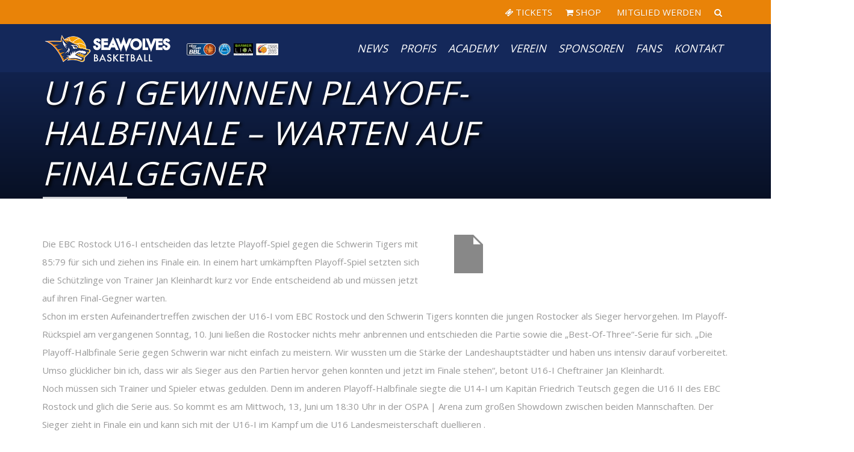

--- FILE ---
content_type: text/html; charset=UTF-8
request_url: https://seawolves.de/2018/06/u16-i-gewinnen-playoff-halbfinale-warten-auf-final-gegner/
body_size: 98429
content:
<!DOCTYPE html>
<html lang="de">
    <head>
        <meta charset="UTF-8" />
        <meta name="viewport" content="width=device-width, minimum-scale=1.0, initial-scale=1.0">
		<meta google-site-verification: google196d2ad35a6ecffd.html />
        <link rel="profile" href="http://gmpg.org/xfn/11" />
        <link rel="pingback" href="https://seawolves.de/xmlrpc.php" />
        
        <meta name='robots' content='index, follow, max-image-preview:large, max-snippet:-1, max-video-preview:-1' />

	<!-- This site is optimized with the Yoast SEO plugin v26.7 - https://yoast.com/wordpress/plugins/seo/ -->
	<title>U16 I gewinnen Playoff-Halbfinale – Warten auf Finalgegner - Rostock Seawolves Basketball</title>
	<link rel="canonical" href="https://seawolves.de/2018/06/u16-i-gewinnen-playoff-halbfinale-warten-auf-final-gegner/" />
	<meta property="og:locale" content="de_DE" />
	<meta property="og:type" content="article" />
	<meta property="og:title" content="U16 I gewinnen Playoff-Halbfinale – Warten auf Finalgegner - Rostock Seawolves Basketball" />
	<meta property="og:description" content="Die EBC Rostock U16-I entscheiden das letzte Playoff-Spiel gegen die Schwerin Tigers mit 85:79 für sich und ziehen ins Finale ein. In [&hellip;]" />
	<meta property="og:url" content="https://seawolves.de/2018/06/u16-i-gewinnen-playoff-halbfinale-warten-auf-final-gegner/" />
	<meta property="og:site_name" content="Rostock Seawolves Basketball" />
	<meta property="article:publisher" content="https://www.facebook.com/RostockSeawolves/" />
	<meta property="article:published_time" content="2018-06-10T14:41:39+00:00" />
	<meta name="author" content="Tobi05" />
	<meta name="twitter:card" content="summary_large_image" />
	<meta name="twitter:creator" content="@hro_seawolves" />
	<meta name="twitter:site" content="@hro_seawolves" />
	<meta name="twitter:label1" content="Verfasst von" />
	<meta name="twitter:data1" content="Tobi05" />
	<meta name="twitter:label2" content="Geschätzte Lesezeit" />
	<meta name="twitter:data2" content="1 Minute" />
	<script type="application/ld+json" class="yoast-schema-graph">{"@context":"https://schema.org","@graph":[{"@type":"Article","@id":"https://seawolves.de/2018/06/u16-i-gewinnen-playoff-halbfinale-warten-auf-final-gegner/#article","isPartOf":{"@id":"https://seawolves.de/2018/06/u16-i-gewinnen-playoff-halbfinale-warten-auf-final-gegner/"},"author":{"name":"Tobi05","@id":"https://seawolves.de/#/schema/person/243538a2c75b0f0a7251d54ed3002afa"},"headline":"U16 I gewinnen Playoff-Halbfinale – Warten auf Finalgegner","datePublished":"2018-06-10T14:41:39+00:00","mainEntityOfPage":{"@id":"https://seawolves.de/2018/06/u16-i-gewinnen-playoff-halbfinale-warten-auf-final-gegner/"},"wordCount":228,"publisher":{"@id":"https://seawolves.de/#organization"},"image":{"@id":"https://seawolves.de/2018/06/u16-i-gewinnen-playoff-halbfinale-warten-auf-final-gegner/#primaryimage"},"thumbnailUrl":"","keywords":["Jan Kleinhardt","News","U16 Finale","U16-I"],"articleSection":["Uncategorized"],"inLanguage":"de"},{"@type":"WebPage","@id":"https://seawolves.de/2018/06/u16-i-gewinnen-playoff-halbfinale-warten-auf-final-gegner/","url":"https://seawolves.de/2018/06/u16-i-gewinnen-playoff-halbfinale-warten-auf-final-gegner/","name":"U16 I gewinnen Playoff-Halbfinale – Warten auf Finalgegner - Rostock Seawolves Basketball","isPartOf":{"@id":"https://seawolves.de/#website"},"primaryImageOfPage":{"@id":"https://seawolves.de/2018/06/u16-i-gewinnen-playoff-halbfinale-warten-auf-final-gegner/#primaryimage"},"image":{"@id":"https://seawolves.de/2018/06/u16-i-gewinnen-playoff-halbfinale-warten-auf-final-gegner/#primaryimage"},"thumbnailUrl":"","datePublished":"2018-06-10T14:41:39+00:00","breadcrumb":{"@id":"https://seawolves.de/2018/06/u16-i-gewinnen-playoff-halbfinale-warten-auf-final-gegner/#breadcrumb"},"inLanguage":"de","potentialAction":[{"@type":"ReadAction","target":["https://seawolves.de/2018/06/u16-i-gewinnen-playoff-halbfinale-warten-auf-final-gegner/"]}]},{"@type":"ImageObject","inLanguage":"de","@id":"https://seawolves.de/2018/06/u16-i-gewinnen-playoff-halbfinale-warten-auf-final-gegner/#primaryimage","url":"","contentUrl":""},{"@type":"BreadcrumbList","@id":"https://seawolves.de/2018/06/u16-i-gewinnen-playoff-halbfinale-warten-auf-final-gegner/#breadcrumb","itemListElement":[{"@type":"ListItem","position":1,"name":"Startseite","item":"https://seawolves.de/"},{"@type":"ListItem","position":2,"name":"U16 I gewinnen Playoff-Halbfinale – Warten auf Finalgegner"}]},{"@type":"WebSite","@id":"https://seawolves.de/#website","url":"https://seawolves.de/","name":"Rostock Seawolves Basketball","description":"easyCredit Basketball Bundesliga","publisher":{"@id":"https://seawolves.de/#organization"},"potentialAction":[{"@type":"SearchAction","target":{"@type":"EntryPoint","urlTemplate":"https://seawolves.de/?s={search_term_string}"},"query-input":{"@type":"PropertyValueSpecification","valueRequired":true,"valueName":"search_term_string"}}],"inLanguage":"de"},{"@type":"Organization","@id":"https://seawolves.de/#organization","name":"ROSTOCK SEAWOLVES BASKETBALL","url":"https://seawolves.de/","logo":{"@type":"ImageObject","inLanguage":"de","@id":"https://seawolves.de/#/schema/logo/image/","url":"https://seawolves.de/wp-content/uploads/2022/05/Handybackground_Seawolves-Logo_blau.jpg","contentUrl":"https://seawolves.de/wp-content/uploads/2022/05/Handybackground_Seawolves-Logo_blau.jpg","width":1500,"height":2500,"caption":"ROSTOCK SEAWOLVES BASKETBALL"},"image":{"@id":"https://seawolves.de/#/schema/logo/image/"},"sameAs":["https://www.facebook.com/RostockSeawolves/","https://x.com/hro_seawolves","https://www.instagram.com/rostockseawolves/","https://www.linkedin.com/company/71547009/","https://www.youtube.com/user/SeawolvesCity","https://de.wikipedia.org/wiki/Rostock_Seawolves"]},{"@type":"Person","@id":"https://seawolves.de/#/schema/person/243538a2c75b0f0a7251d54ed3002afa","name":"Tobi05","image":{"@type":"ImageObject","inLanguage":"de","@id":"https://seawolves.de/#/schema/person/image/","url":"https://secure.gravatar.com/avatar/611c876c7d6e78f7e9bd337dd6abc324d0a66633e4e2af3b972fe72224d42799?s=96&d=mm&r=g","contentUrl":"https://secure.gravatar.com/avatar/611c876c7d6e78f7e9bd337dd6abc324d0a66633e4e2af3b972fe72224d42799?s=96&d=mm&r=g","caption":"Tobi05"}}]}</script>
	<!-- / Yoast SEO plugin. -->


<link rel='dns-prefetch' href='//www.googletagmanager.com' />
<link rel="alternate" type="application/rss+xml" title="Rostock Seawolves Basketball &raquo; Feed" href="https://seawolves.de/feed/" />
<link rel="alternate" type="application/rss+xml" title="Rostock Seawolves Basketball &raquo; Kommentar-Feed" href="https://seawolves.de/comments/feed/" />
<link rel="alternate" type="application/rss+xml" title="Rostock Seawolves Basketball &raquo; U16 I gewinnen Playoff-Halbfinale – Warten auf Finalgegner-Kommentar-Feed" href="https://seawolves.de/2018/06/u16-i-gewinnen-playoff-halbfinale-warten-auf-final-gegner/feed/" />
<link rel="alternate" title="oEmbed (JSON)" type="application/json+oembed" href="https://seawolves.de/wp-json/oembed/1.0/embed?url=https%3A%2F%2Fseawolves.de%2F2018%2F06%2Fu16-i-gewinnen-playoff-halbfinale-warten-auf-final-gegner%2F" />
<link rel="alternate" title="oEmbed (XML)" type="text/xml+oembed" href="https://seawolves.de/wp-json/oembed/1.0/embed?url=https%3A%2F%2Fseawolves.de%2F2018%2F06%2Fu16-i-gewinnen-playoff-halbfinale-warten-auf-final-gegner%2F&#038;format=xml" />
<style id='wp-img-auto-sizes-contain-inline-css' type='text/css'>
img:is([sizes=auto i],[sizes^="auto," i]){contain-intrinsic-size:3000px 1500px}
/*# sourceURL=wp-img-auto-sizes-contain-inline-css */
</style>
<style id='wp-emoji-styles-inline-css' type='text/css'>

	img.wp-smiley, img.emoji {
		display: inline !important;
		border: none !important;
		box-shadow: none !important;
		height: 1em !important;
		width: 1em !important;
		margin: 0 0.07em !important;
		vertical-align: -0.1em !important;
		background: none !important;
		padding: 0 !important;
	}
/*# sourceURL=wp-emoji-styles-inline-css */
</style>
<link rel='stylesheet' id='wp-block-library-css' href='https://seawolves.de/wp-includes/css/dist/block-library/style.min.css?ver=6.9' type='text/css' media='all' />
<style id='wp-block-paragraph-inline-css' type='text/css'>
.is-small-text{font-size:.875em}.is-regular-text{font-size:1em}.is-large-text{font-size:2.25em}.is-larger-text{font-size:3em}.has-drop-cap:not(:focus):first-letter{float:left;font-size:8.4em;font-style:normal;font-weight:100;line-height:.68;margin:.05em .1em 0 0;text-transform:uppercase}body.rtl .has-drop-cap:not(:focus):first-letter{float:none;margin-left:.1em}p.has-drop-cap.has-background{overflow:hidden}:root :where(p.has-background){padding:1.25em 2.375em}:where(p.has-text-color:not(.has-link-color)) a{color:inherit}p.has-text-align-left[style*="writing-mode:vertical-lr"],p.has-text-align-right[style*="writing-mode:vertical-rl"]{rotate:180deg}
/*# sourceURL=https://seawolves.de/wp-includes/blocks/paragraph/style.min.css */
</style>
<style id='global-styles-inline-css' type='text/css'>
:root{--wp--preset--aspect-ratio--square: 1;--wp--preset--aspect-ratio--4-3: 4/3;--wp--preset--aspect-ratio--3-4: 3/4;--wp--preset--aspect-ratio--3-2: 3/2;--wp--preset--aspect-ratio--2-3: 2/3;--wp--preset--aspect-ratio--16-9: 16/9;--wp--preset--aspect-ratio--9-16: 9/16;--wp--preset--color--black: #000000;--wp--preset--color--cyan-bluish-gray: #abb8c3;--wp--preset--color--white: #ffffff;--wp--preset--color--pale-pink: #f78da7;--wp--preset--color--vivid-red: #cf2e2e;--wp--preset--color--luminous-vivid-orange: #ff6900;--wp--preset--color--luminous-vivid-amber: #fcb900;--wp--preset--color--light-green-cyan: #7bdcb5;--wp--preset--color--vivid-green-cyan: #00d084;--wp--preset--color--pale-cyan-blue: #8ed1fc;--wp--preset--color--vivid-cyan-blue: #0693e3;--wp--preset--color--vivid-purple: #9b51e0;--wp--preset--gradient--vivid-cyan-blue-to-vivid-purple: linear-gradient(135deg,rgb(6,147,227) 0%,rgb(155,81,224) 100%);--wp--preset--gradient--light-green-cyan-to-vivid-green-cyan: linear-gradient(135deg,rgb(122,220,180) 0%,rgb(0,208,130) 100%);--wp--preset--gradient--luminous-vivid-amber-to-luminous-vivid-orange: linear-gradient(135deg,rgb(252,185,0) 0%,rgb(255,105,0) 100%);--wp--preset--gradient--luminous-vivid-orange-to-vivid-red: linear-gradient(135deg,rgb(255,105,0) 0%,rgb(207,46,46) 100%);--wp--preset--gradient--very-light-gray-to-cyan-bluish-gray: linear-gradient(135deg,rgb(238,238,238) 0%,rgb(169,184,195) 100%);--wp--preset--gradient--cool-to-warm-spectrum: linear-gradient(135deg,rgb(74,234,220) 0%,rgb(151,120,209) 20%,rgb(207,42,186) 40%,rgb(238,44,130) 60%,rgb(251,105,98) 80%,rgb(254,248,76) 100%);--wp--preset--gradient--blush-light-purple: linear-gradient(135deg,rgb(255,206,236) 0%,rgb(152,150,240) 100%);--wp--preset--gradient--blush-bordeaux: linear-gradient(135deg,rgb(254,205,165) 0%,rgb(254,45,45) 50%,rgb(107,0,62) 100%);--wp--preset--gradient--luminous-dusk: linear-gradient(135deg,rgb(255,203,112) 0%,rgb(199,81,192) 50%,rgb(65,88,208) 100%);--wp--preset--gradient--pale-ocean: linear-gradient(135deg,rgb(255,245,203) 0%,rgb(182,227,212) 50%,rgb(51,167,181) 100%);--wp--preset--gradient--electric-grass: linear-gradient(135deg,rgb(202,248,128) 0%,rgb(113,206,126) 100%);--wp--preset--gradient--midnight: linear-gradient(135deg,rgb(2,3,129) 0%,rgb(40,116,252) 100%);--wp--preset--font-size--small: 13px;--wp--preset--font-size--medium: 20px;--wp--preset--font-size--large: 36px;--wp--preset--font-size--x-large: 42px;--wp--preset--spacing--20: 0.44rem;--wp--preset--spacing--30: 0.67rem;--wp--preset--spacing--40: 1rem;--wp--preset--spacing--50: 1.5rem;--wp--preset--spacing--60: 2.25rem;--wp--preset--spacing--70: 3.38rem;--wp--preset--spacing--80: 5.06rem;--wp--preset--shadow--natural: 6px 6px 9px rgba(0, 0, 0, 0.2);--wp--preset--shadow--deep: 12px 12px 50px rgba(0, 0, 0, 0.4);--wp--preset--shadow--sharp: 6px 6px 0px rgba(0, 0, 0, 0.2);--wp--preset--shadow--outlined: 6px 6px 0px -3px rgb(255, 255, 255), 6px 6px rgb(0, 0, 0);--wp--preset--shadow--crisp: 6px 6px 0px rgb(0, 0, 0);}:where(.is-layout-flex){gap: 0.5em;}:where(.is-layout-grid){gap: 0.5em;}body .is-layout-flex{display: flex;}.is-layout-flex{flex-wrap: wrap;align-items: center;}.is-layout-flex > :is(*, div){margin: 0;}body .is-layout-grid{display: grid;}.is-layout-grid > :is(*, div){margin: 0;}:where(.wp-block-columns.is-layout-flex){gap: 2em;}:where(.wp-block-columns.is-layout-grid){gap: 2em;}:where(.wp-block-post-template.is-layout-flex){gap: 1.25em;}:where(.wp-block-post-template.is-layout-grid){gap: 1.25em;}.has-black-color{color: var(--wp--preset--color--black) !important;}.has-cyan-bluish-gray-color{color: var(--wp--preset--color--cyan-bluish-gray) !important;}.has-white-color{color: var(--wp--preset--color--white) !important;}.has-pale-pink-color{color: var(--wp--preset--color--pale-pink) !important;}.has-vivid-red-color{color: var(--wp--preset--color--vivid-red) !important;}.has-luminous-vivid-orange-color{color: var(--wp--preset--color--luminous-vivid-orange) !important;}.has-luminous-vivid-amber-color{color: var(--wp--preset--color--luminous-vivid-amber) !important;}.has-light-green-cyan-color{color: var(--wp--preset--color--light-green-cyan) !important;}.has-vivid-green-cyan-color{color: var(--wp--preset--color--vivid-green-cyan) !important;}.has-pale-cyan-blue-color{color: var(--wp--preset--color--pale-cyan-blue) !important;}.has-vivid-cyan-blue-color{color: var(--wp--preset--color--vivid-cyan-blue) !important;}.has-vivid-purple-color{color: var(--wp--preset--color--vivid-purple) !important;}.has-black-background-color{background-color: var(--wp--preset--color--black) !important;}.has-cyan-bluish-gray-background-color{background-color: var(--wp--preset--color--cyan-bluish-gray) !important;}.has-white-background-color{background-color: var(--wp--preset--color--white) !important;}.has-pale-pink-background-color{background-color: var(--wp--preset--color--pale-pink) !important;}.has-vivid-red-background-color{background-color: var(--wp--preset--color--vivid-red) !important;}.has-luminous-vivid-orange-background-color{background-color: var(--wp--preset--color--luminous-vivid-orange) !important;}.has-luminous-vivid-amber-background-color{background-color: var(--wp--preset--color--luminous-vivid-amber) !important;}.has-light-green-cyan-background-color{background-color: var(--wp--preset--color--light-green-cyan) !important;}.has-vivid-green-cyan-background-color{background-color: var(--wp--preset--color--vivid-green-cyan) !important;}.has-pale-cyan-blue-background-color{background-color: var(--wp--preset--color--pale-cyan-blue) !important;}.has-vivid-cyan-blue-background-color{background-color: var(--wp--preset--color--vivid-cyan-blue) !important;}.has-vivid-purple-background-color{background-color: var(--wp--preset--color--vivid-purple) !important;}.has-black-border-color{border-color: var(--wp--preset--color--black) !important;}.has-cyan-bluish-gray-border-color{border-color: var(--wp--preset--color--cyan-bluish-gray) !important;}.has-white-border-color{border-color: var(--wp--preset--color--white) !important;}.has-pale-pink-border-color{border-color: var(--wp--preset--color--pale-pink) !important;}.has-vivid-red-border-color{border-color: var(--wp--preset--color--vivid-red) !important;}.has-luminous-vivid-orange-border-color{border-color: var(--wp--preset--color--luminous-vivid-orange) !important;}.has-luminous-vivid-amber-border-color{border-color: var(--wp--preset--color--luminous-vivid-amber) !important;}.has-light-green-cyan-border-color{border-color: var(--wp--preset--color--light-green-cyan) !important;}.has-vivid-green-cyan-border-color{border-color: var(--wp--preset--color--vivid-green-cyan) !important;}.has-pale-cyan-blue-border-color{border-color: var(--wp--preset--color--pale-cyan-blue) !important;}.has-vivid-cyan-blue-border-color{border-color: var(--wp--preset--color--vivid-cyan-blue) !important;}.has-vivid-purple-border-color{border-color: var(--wp--preset--color--vivid-purple) !important;}.has-vivid-cyan-blue-to-vivid-purple-gradient-background{background: var(--wp--preset--gradient--vivid-cyan-blue-to-vivid-purple) !important;}.has-light-green-cyan-to-vivid-green-cyan-gradient-background{background: var(--wp--preset--gradient--light-green-cyan-to-vivid-green-cyan) !important;}.has-luminous-vivid-amber-to-luminous-vivid-orange-gradient-background{background: var(--wp--preset--gradient--luminous-vivid-amber-to-luminous-vivid-orange) !important;}.has-luminous-vivid-orange-to-vivid-red-gradient-background{background: var(--wp--preset--gradient--luminous-vivid-orange-to-vivid-red) !important;}.has-very-light-gray-to-cyan-bluish-gray-gradient-background{background: var(--wp--preset--gradient--very-light-gray-to-cyan-bluish-gray) !important;}.has-cool-to-warm-spectrum-gradient-background{background: var(--wp--preset--gradient--cool-to-warm-spectrum) !important;}.has-blush-light-purple-gradient-background{background: var(--wp--preset--gradient--blush-light-purple) !important;}.has-blush-bordeaux-gradient-background{background: var(--wp--preset--gradient--blush-bordeaux) !important;}.has-luminous-dusk-gradient-background{background: var(--wp--preset--gradient--luminous-dusk) !important;}.has-pale-ocean-gradient-background{background: var(--wp--preset--gradient--pale-ocean) !important;}.has-electric-grass-gradient-background{background: var(--wp--preset--gradient--electric-grass) !important;}.has-midnight-gradient-background{background: var(--wp--preset--gradient--midnight) !important;}.has-small-font-size{font-size: var(--wp--preset--font-size--small) !important;}.has-medium-font-size{font-size: var(--wp--preset--font-size--medium) !important;}.has-large-font-size{font-size: var(--wp--preset--font-size--large) !important;}.has-x-large-font-size{font-size: var(--wp--preset--font-size--x-large) !important;}
/*# sourceURL=global-styles-inline-css */
</style>

<style id='classic-theme-styles-inline-css' type='text/css'>
/*! This file is auto-generated */
.wp-block-button__link{color:#fff;background-color:#32373c;border-radius:9999px;box-shadow:none;text-decoration:none;padding:calc(.667em + 2px) calc(1.333em + 2px);font-size:1.125em}.wp-block-file__button{background:#32373c;color:#fff;text-decoration:none}
/*# sourceURL=/wp-includes/css/classic-themes.min.css */
</style>
<link rel='stylesheet' id='dashicons-css' href='https://seawolves.de/wp-includes/css/dashicons.min.css?ver=6.9' type='text/css' media='all' />
<link rel='stylesheet' id='mpcx-accordion-css' href='https://seawolves.de/wp-content/plugins/mpcx-accordion/public/css/accordion.min.css?ver=1.2.6' type='text/css' media='all' />
<link rel='stylesheet' id='wp-job-manager-job-listings-css' href='https://seawolves.de/wp-content/plugins/wp-job-manager/assets/dist/css/job-listings.css?ver=598383a28ac5f9f156e4' type='text/css' media='all' />
<link rel='stylesheet' id='google-font-css' href='https://seawolves.de/wp-content/uploads/fonts/8d10244e364a016050845e92f43b37e6/font.css?v=1708532739' type='text/css' media='all' />
<link rel='stylesheet' id='bootstrap-css' href='https://seawolves.de/wp-content/themes/sportcenter/css/bootstrap.min.css?ver=6.9' type='text/css' media='all' />
<link rel='stylesheet' id='font-awesome-css' href='https://seawolves.de/wp-content/themes/sportcenter/css/fa/css/font-awesome.min.css?ver=6.9' type='text/css' media='all' />
<link rel='stylesheet' id='owl-carousel-css' href='https://seawolves.de/wp-content/themes/sportcenter/js/owl-carousel/owl.carousel.css?ver=6.9' type='text/css' media='all' />
<link rel='stylesheet' id='owl-carousel-theme-css' href='https://seawolves.de/wp-content/themes/sportcenter/js/owl-carousel/owl.theme.css?ver=6.9' type='text/css' media='all' />
<link rel='stylesheet' id='lightbox2-css' href='https://seawolves.de/wp-content/themes/sportcenter/js/colorbox/colorbox.css?ver=6.9' type='text/css' media='all' />
<link rel='stylesheet' id='style-css' href='https://seawolves.de/wp-content/themes/sportcenter/style.css?ver=6.9' type='text/css' media='all' />
<style id='style-inline-css' type='text/css'>
	@media only screen and (-webkit-min-device-pixel-ratio: 2),(min-resolution: 192dpi) {
		/* Retina Logo */
		.logo{background:url(https://seawolves.de/wp-content/uploads/2024/01/Seawolves-Basketball_Wort-Bildmarke_quer_Text-weiss_1000px.png) no-repeat center; display:inline-block !important; background-size:contain;}
		.logo img{ opacity:0; visibility:hidden}
		.logo *{display:inline-block}
		.affix .logo.sticky{ background:transparent !important; display:block !important}
		.affix .logo.sticky img{ opacity:1; visibility: visible;}
	}
    .navbar-header .logo.sticky{ display:none !important;}
    #main-nav.affix .navbar-header .logo{ display:none !important;}
    #main-nav.affix .navbar-header .logo.sticky{ display:inline-block !important;}
    #main-nav.affix .style-off-canvas .navbar-header .logo.sticky{ display:block !important; }
    body{
        font-family: 'Open Sans', Arial, sans-serif;
    }
	body {
        font-size: 15px;
    }
    h1, .h1, .font-2, .media-heading, h2, .h2,
    button, input[type=button], input[type=submit], .btn,
    #main-nav, header .dropdown-menu, .mobile-menu > li > a,
    .item-content .item-title, .widget-title, .widget_recent_comments ul#recentcomments li .comment-author-link,
    h4.wpb_toggle, .wpb_accordion .wpb_accordion_wrapper h3.wpb_accordion_header,
    .woocommerce #respond input#submit, .woocommerce a.button, .woocommerce button.button, .woocommerce input.button,
    .woocommerce #reviews h3, .woocommerce ul.products li.product h3,
    #tribe-events .tribe-events-button, .tribe-events-button, .heading-event-meta-content .tribe-events-cost a, .heading-event-meta-content a.tribe-events-gmap,
    .tribe-events-meta-group .tribe-events-single-section-title, #tribe-bar-form label,
    table.tribe-events-calendar > thead > tr > th, .tribe-events-calendar div[id*=tribe-events-daynum-], .tribe-events-calendar div[id*=tribe-events-daynum-] a, #tribe-events-content .tribe-events-tooltip .entry-title, .tribe-mobile-day-heading, #tribe-mobile-container .type-tribe_events h4, .tribe-events-list-widget ol li .tribe-event-title, .tribe-events-sub-nav li a,
    h3.tribe-events-related-events-title, h2.tribe-attendees-list-title,
    .tribe-events-single ul.tribe-related-events .tribe-related-events-title,
    .tribe-grid-header,
    .wp-block-button__link
    {
        font-family: "Open Sans", Times, serif;
        font-style: Extra Bold;
    }
    .main-color-1, .main-color-1-hover:hover, .dark-div .main-color-1, a:hover, a:focus,
    .main-color-2, .main-color-2-hover:hover,
    .btn .btn-icon, .btn-primary, input[type=submit], .dark-div .btn-primary,
    button:hover, input[type=button]:hover, .btn:hover, .btn:focus, .btn:active, .btn.active, .open .dropdown-toggle.btn-default,
    .btn-lighter:hover .btn-icon,
    .dark-div button:hover, .dark-div input[type=button]:hover, .dark-div input[type=submit]:hover, .dark-div .btn-default:hover, .dark-div .btn-default:focus, .dark-div .btn-default:active, .dark-div .btn-default.active, .dark-div .open .dropdown-toggle.btn-default,
    #main-nav .navbar-nav>.current-menu-item>a, #main-nav .navbar-nav>.current-menu-item>a:focus, #main-nav .navbar-nav .current-menu-item>a,
    header .dropdown-menu>li>a:hover, header .dropdown-menu>li>a:focus,
    #main-nav.light-nav .dropdown-menu>li>a:hover, #main-nav.light-nav .dropdown-menu>li>a:focus,
    .ia-icon, .light .ia-icon,
    .item-meta a:not(.btn):hover,
    .widget_nav_menu ul li ul li:before, .normal-sidebar .widget_nav_menu ul li ul li:before,
    .single-post-meta:after, .single-post-navigation-item a:hover h4, .single-post-navigation-item a:hover i,
    .wpb_wrapper .wpb_accordion .wpb_accordion_wrapper .ui-accordion-header-active, .wpb_wrapper .wpb_accordion .wpb_accordion_wrapper .wpb_accordion_header:hover, #content .wpb_wrapper h4.wpb_toggle:hover, #content .wpb_wrapper h4.wpb_toggle.wpb_toggle_title_active,
    .wpb_wrapper .wpb_content_element .wpb_tabs_nav li.ui-tabs-active, .wpb_wrapper .wpb_content_element .wpb_tabs_nav li:hover
    .woocommerce-error:after, .woocommerce-info:after, .woocommerce-message:after,
    .woocommerce div.product p.price, .woocommerce div.product span.price,
    .woocommerce ul.products li.product h3:hover, .woocommerce ul.products li.product .price,
    .heading-event-meta-content .tribe-events-cost a,
    .heading-event-meta-content a.tribe-events-gmap,
    .sc-single-event-add-to-cart .single_add_to_cart_button:before, .post-nav-item:hover .font-2, .tribe-events-notices:after,
    .tribe-events-list-separator-month span:after,
	.tribe-events-day .tribe-events-day-time-slot h5:after,
    .tribe-events-list-widget .widget-title, .tribe-events-list-widget ol li:before, .tribe-events-list-widget ol li:after,
    #tribe-events .sc-single-event-add-to-cart .single_add_to_cart_button:before, .sc-single-event-add-to-cart .single_add_to_cart_button:before,
    #tribe-events .sc-single-event-add-to-cart .single_add_to_cart_button:hover, .sc-single-event-add-to-cart .single_add_to_cart_button:hover,
    .sc-single-event-meta form.cart .tribe-events-tickets button.button:before, table.tribe-events-tickets .add-to-cart .tribe-button:before,
    .sc-single-event-meta form.cart .tribe-events-tickets button.button:hover, table.tribe-events-tickets .add-to-cart .tribe-button:hover,
    .tribe-events-list-separator-month span:after, .tribe-events-day .tribe-events-day-time-slot h5:after, .tribe-events-day .tribe-events-day-time-slot .tribe-events-day-time-slot-heading:after,
    body #bbpress-forums li.bbp-body ul.topic .bbp-topic-title:hover:before, body #bbpress-forums li.bbp-body ul.forum .bbp-forum-info:hover:before,
    body li.bbp-topic-title .bbp-topic-permalink:hover, body #bbpress-forums li.bbp-body ul.topic .bbp-topic-title:hover a, body #bbpress-forums li.bbp-body ul.forum .bbp-forum-info:hover .bbp-forum-title,
    body #bbpress-forums .bbp-body li.bbp-forum-freshness .bbp-author-name, body #bbpress-forums .type-forum p.bbp-topic-meta span a, body .bbp-topic-meta .bbp-topic-started-by a, body #bbpress-forums .bbp-body li.bbp-topic-freshness .bbp-author-name, body #bbpress-forums div.bbp-reply-author .bbp-author-role
    {
        color:#e98308;
    }
    
    .ia-icon, .light .ia-icon,
    .ia-icon:hover, .leaf-icon-box:hover .ia-icon,
    .main-color-1-border,
    #tribe-bar-form input[type=text]:focus
    {
        border-color:#e98308;
    }
    .carousel-has-control.owl-theme .owl-controls .owl-prev:hover, .carousel-has-control.owl-theme .owl-controls .owl-next:hover{
    	border-left-color:#e98308;
        border-right-color:#e98308;
    }
    .leaf-member-info:after {
        border-color: transparent transparent #e98308 transparent;
    }
    @media(min-width:768px){
    .leaf-member.thumb-bottom .leaf-member-info:after {
        border-color: #e98308 transparent transparent transparent;
    }
    }
    .datepicker-dropdown:before, .datepicker-dropdown:after, table.tribe-events-calendar > thead > tr > th {
        border-bottom-color: #e98308;
    }
    
    .features-control-item:after,
    .main-color-1-bg, .main-color-1-bg-hover:hover,.main-color-2-bg,
    table:not(.shop_table):not(.tribe-events-calendar):not([class*='tribe-community-event'])>thead,
    table:not(.shop_table):not(.tribe-events-calendar):not([class*='tribe-community-event'])>tbody>tr:hover>td, table:not(.shop_table):not(.tribe-events-calendar):not([class*='tribe-community-event'])>tbody>tr:hover>th,
    button, input[type=button], .btn-default, .btn-primary:after,
    .navbar-inverse .navbar-nav>li:after, .navbar-inverse .navbar-nav>li:focus:after,
    header .dropdown-menu>li>a:hover:before, header .dropdown-menu>li>a:focus:before,
    #bottom-nav .social-list .social-icon:hover,
    .leaf-timeline .timeline-item:hover .timeline-item-inner:after,
    .ia-icon:hover, .leaf-icon-box:hover .ia-icon, .features-control-item:after,
    .owl-theme .owl-controls .owl-page.active span, .owl-theme .owl-controls.clickable .owl-page:hover span,
    .ia-heading h2:before, .widget-title:before,
    .wpb_accordion .wpb_accordion_wrapper .ui-state-active .ui-icon:before, .wpb_accordion .wpb_accordion_wrapper .ui-state-active .ui-icon:after, .wpb_wrapper .wpb_accordion .wpb_accordion_wrapper .wpb_accordion_header:hover .ui-icon:before, .wpb_wrapper .wpb_accordion .wpb_accordion_wrapper .wpb_accordion_header:hover .ui-icon:after, .wpb_wrapper .wpb_toggle:hover:before, .wpb_wrapper .wpb_toggle:hover:after, .wpb_wrapper h4.wpb_toggle.wpb_toggle_title_active:before, .wpb_wrapper h4.wpb_toggle.wpb_toggle_title_active:after,
    .woocommerce div.product form.cart .button:before,
    .woocommerce div.product .products > h2:before,
    .woocommerce ul.products li.product .button:before,
    .woocommerce span.onsale, .woocommerce ul.products li.product .onsale,
    .woocommerce ul.products li.product.product-category h3:hover,
    .woocommerce-cart .shop_table.cart thead tr,
    .cross-sells > h2:before, .cart_totals h2:before, .woocommerce-shipping-fields h3:before, .woocommerce-billing-fields h3:before,
    .woocommerce .widget_price_filter .ui-slider-horizontal .ui-slider-range,
    .loader-2 i,
    .heading-event-meta-title:before, .tribe-mobile-day-heading:before,
    #tribe-events .sc-single-event-add-to-cart .single_add_to_cart_button, .sc-single-event-add-to-cart .single_add_to_cart_button,
    .sc-single-event-meta form.cart .tribe-events-tickets button.button, table.tribe-events-tickets .add-to-cart .tribe-button,
    .tribe-events-grid .tribe-grid-header .tribe-week-today,
    body #bbpress-forums li.bbp-header, body div.bbp-submit-wrapper .button,
    .wp-block-separator:not(.is-style-dots):before, .wp-block-button__link
    {
        background-color:#e98308;
    }
    
    input[type=submit]:hover, .btn-primary:hover, .btn-primary:focus, .btn-primary:active, .btn-primary.active, .open .dropdown-toggle.btn-primary, .btn-primary .btn-icon,
    .dark-div .btn-primary:hover, .dark-div .btn-primary:focus, .dark-div .btn-primary:active, .dark-div .btn-primary.active, .dark-div .open .dropdown-toggle.btn-primary,
    .post-news-big-item .btn-news,
    .woocommerce #respond input#submit, .woocommerce a.button, .woocommerce button.button, .woocommerce input.button,
    .woocommerce div.product form.cart .button:hover,
    .woocommerce div.product .woocommerce-tabs ul.tabs li.active,
    .woocommerce ul.products li.product .button:hover,
    #tribe-events .tribe-events-button:hover, .tribe-events-button.tribe-active:hover, .tribe-events-button:hover,
    #tribe-bar-form .tribe-bar-submit input[type=submit]
    {
    	color:#0f0f0f;
    	background-color:#e98308;
    }
    
    .post-grid-button .btn-icon, .btn-date-blog .btn-icon,
    .wp-pagenavi a:hover, .wp-pagenavi span.current,
    .woocommerce #respond input#submit.alt, .woocommerce a.button.alt, .woocommerce button.button.alt, .woocommerce input.button.alt,
    .woocommerce ul.products li.product .button,
    #tribe-events .tribe-events-button, .tribe-events-button,
    #tribe-bar-views .tribe-bar-views-list .tribe-bar-views-option a:hover, 
    #tribe-bar-views .tribe-bar-views-list .tribe-bar-views-option.tribe-bar-active a:hover,
    #tribe-bar-views-toggle:focus, #tribe-bar-views-toggle:hover,
    #tribe-bar-form .tribe-bar-submit input[type=submit]:hover,
    .tribe-events-calendar td.tribe-events-present div[id*=tribe-events-daynum-], .tribe-events-calendar td.tribe-events-present div[id*=tribe-events-daynum-]>a,
    #tribe-events-content .tribe-events-calendar td.tribe-events-present.mobile-active:hover,
    .tribe-events-calendar td.tribe-events-present.mobile-active,
    .tribe-events-calendar td.tribe-events-present.mobile-active div[id*=tribe-events-daynum-],
    .tribe-events-calendar td.tribe-events-present.mobile-active div[id*=tribe-events-daynum-] a,
    #tribe-events-content .mobile-trigger td.tribe-events-present
    {
        background:#0f0f0f;
        color:#e98308;
    }
    
    .wpb_wrapper .wpb_content_element .wpb_tabs_nav li.ui-tabs-active a, .wpb_wrapper .wpb_content_element .wpb_tabs_nav li:hover a{
        color:#e98308;
        box-shadow: inset 0 -3px 0 #e98308;
    }
    @media (min-width: 480px){
        .wpb_wrapper .wpb_tour.wpb_content_element .wpb_tabs_nav li:hover a,
        .wpb_wrapper .wpb_tour.wpb_content_element .wpb_tabs_nav li.ui-tabs-active a{box-shadow: inset -3px 0 0 #e98308;}
    }
    .sc-single-event-add-to-cart .single_add_to_cart_button:hover{
        color:#e98308;
        background:#000;
    }
    .leaf-banner-item:hover .leaf-banner-content{
    	background-color: rgba(233,131,8,0.8);
    }

    #main-nav .navbar, #main-nav.light-nav .navbar {
    	background: rgba(20,40,90,1);
    }
    footer.main-color-2-bg, .main-color-2-bg.back-to-top{
        background-color:#e98308;
    }
#bottom-nav{
	background-image:url();
	background-color:#14285a;
	background-position:;
	background-repeat:;
	background-size:;
	background-attachment:;
}
.loader-2 i {
	background:#e98308}

/*# sourceURL=style-inline-css */
</style>
<link rel='stylesheet' id='wp-pagenavi-css' href='https://seawolves.de/wp-content/plugins/wp-pagenavi/pagenavi-css.css?ver=2.70' type='text/css' media='all' />
<link rel='stylesheet' id='tablepress-default-css' href='https://seawolves.de/wp-content/tablepress-combined.min.css?ver=113' type='text/css' media='all' />
<script type="text/javascript" src="https://seawolves.de/wp-includes/js/jquery/jquery.min.js?ver=3.7.1" id="jquery-core-js"></script>
<script type="text/javascript" src="https://seawolves.de/wp-includes/js/jquery/jquery-migrate.min.js?ver=3.4.1" id="jquery-migrate-js"></script>
<script type="text/javascript" src="https://seawolves.de/wp-content/plugins/mpcx-accordion/public/js/accordion.min.js?ver=1.2.6" id="mpcx-accordion-js"></script>

<!-- Google Tag (gtac.js) durch Site-Kit hinzugefügt -->
<!-- Von Site Kit hinzugefügtes Google-Analytics-Snippet -->
<script type="text/javascript" src="https://www.googletagmanager.com/gtag/js?id=GT-P3HHK9N" id="google_gtagjs-js" async></script>
<script type="text/javascript" id="google_gtagjs-js-after">
/* <![CDATA[ */
window.dataLayer = window.dataLayer || [];function gtag(){dataLayer.push(arguments);}
gtag("set","linker",{"domains":["seawolves.de"]});
gtag("js", new Date());
gtag("set", "developer_id.dZTNiMT", true);
gtag("config", "GT-P3HHK9N");
 window._googlesitekit = window._googlesitekit || {}; window._googlesitekit.throttledEvents = []; window._googlesitekit.gtagEvent = (name, data) => { var key = JSON.stringify( { name, data } ); if ( !! window._googlesitekit.throttledEvents[ key ] ) { return; } window._googlesitekit.throttledEvents[ key ] = true; setTimeout( () => { delete window._googlesitekit.throttledEvents[ key ]; }, 5 ); gtag( "event", name, { ...data, event_source: "site-kit" } ); }; 
//# sourceURL=google_gtagjs-js-after
/* ]]> */
</script>
<link rel="https://api.w.org/" href="https://seawolves.de/wp-json/" /><link rel="alternate" title="JSON" type="application/json" href="https://seawolves.de/wp-json/wp/v2/posts/29903" /><link rel="EditURI" type="application/rsd+xml" title="RSD" href="https://seawolves.de/xmlrpc.php?rsd" />
<meta name="generator" content="WordPress 6.9" />
<link rel='shortlink' href='https://seawolves.de/?p=29903' />
<style type="text/css">
.feedzy-rss-link-icon:after {
	content: url("https://seawolves.de/wp-content/plugins/feedzy-rss-feeds/img/external-link.png");
	margin-left: 3px;
}
</style>
		<meta name="generator" content="Site Kit by Google 1.168.0" /><link rel="icon" href="https://seawolves.de/wp-content/uploads/2020/04/cropped-seawolves-sw-32x32.png" sizes="32x32" />
<link rel="icon" href="https://seawolves.de/wp-content/uploads/2020/04/cropped-seawolves-sw-192x192.png" sizes="192x192" />
<link rel="apple-touch-icon" href="https://seawolves.de/wp-content/uploads/2020/04/cropped-seawolves-sw-180x180.png" />
<meta name="msapplication-TileImage" content="https://seawolves.de/wp-content/uploads/2020/04/cropped-seawolves-sw-270x270.png" />
		<style type="text/css" id="wp-custom-css">
			/* 
div.container {
	width: auto;
	padding-left: 0px;
  padding-right: 0px;
}

div.responsive-tabs {
	margin-right: 5%;
	margin-left: 5%;
}
*/ 

/* ==========
Liga-Logos*/

#ligalogos {
top:0px;
margin-left: 240px;
position: absolute;
height:100%;
display: flex;
align-items: center;
}

#ligalogos img {
height: 20px;
margin-right: 5px;
}

@media (max-width:991px) {
#ligalogos {
display: none; }
}

@media (max-width:767px) {
#ligalogos {
display: flex;
margin-left: 180px;
	}
}
	
/* ==========
Top-Nav*/

#top-nav .navbar-right li>a {
	padding: 11px;
	border-left: 0px;
	border-right: 0px;
}

#main-nav .navbar-nav>li>a {
padding: 30px 10px;
margin: 0;
}

#main-nav.affix .navbar-nav>li>a {
	padding: 5px 10px;}

#top-nav .navbar-nav>li:last-child>a {
border-right: 0px;
}

@media (max-width:991px) {
#main-nav a.logo {
		padding: 30px;
		margin: 0 0px 0 0px;
}
}

	@media (max-width:767px) {
#main-nav a.logo {
		padding: 30px;
		margin: 0 0px 0 10px;
}
}


/* ==========
Titelbild von Seiten
und Beiträgen*/

.page-heading {
	background-position: center center;
	background-repeat: no-repeat;
	background-size: 100%;
	background-attachment: scroll;
	aspect-ratio:3/1;
	padding-top: 0px;
	padding-bottom: 0px;
	display:flex;
	align-items: center;
	margin-top: 80px;
}

.page-heading h1 {
text-shadow: 3px 3px 5px #000;
}


/* ==========
Titelbild von Startseite*/

a#Startseitenheader {
	background-position: center center;
	background-repeat: no-repeat;
	background-size: 100%;
	background-attachment: scroll;
	z-index: -1;
	aspect-ratio:3/1;
	padding-top: 0px;
	padding-bottom: 0px;
	display:flex;
	align-items: center;
	margin-top: 80px;
}

#bottom-nav:before {
background: #14285a;
}

div.content-image {
position: relative;
text-align: left;
margin-left: 5%;
margin-bottom: 2%;
width: 40%;
float: right;
}


/* ==========
Farbe der Weiterlesen-Buttons*/
.btn-primary, input[type=submit], .dark-div .btn-primary {
	background-color: #14285a;
}


/* ==========
Pfeile im Newsslider tauschen */

.carousel-has-control .owl-buttons {
	top: calc(15%);
}
.carousel-has-control.owl-theme .owl-controls .owl-prev {
	border-right: 32px solid #0f0f0f;
	border-left: 0px;
}
.carousel-has-control.owl-theme .owl-controls .owl-prev .fa { left: 14px;}
.carousel-has-control.owl-theme .owl-controls .owl-next
{
	border-left: 30px solid #0f0f0f; 
	border-right:0px;
}
.carousel-has-control.owl-theme .owl-controls .owl-next .fa {left:-22px;}

/* ==========
Darstellung News-Slider */
.event-excerpt, .event-meta.small-meta {
	display:"none";/* in style.css Zeile 1692 anpassen*/
	opacity: 0;
	height: 0px;
}


.event-carousel-item .event-title {
    white-space: pre-wrap;
		overflow: hidden;/* in style.css Zeile 1620 anpassen*/
}

.font-2, .media-heading, h2, .h2 {
    font-family: "Open Sans", Arial, serif;
    text-transform: initial;
    font-style: normal;
    letter-spacing: 0px;
}

/* ==========
Darstellung BMS-Sponsoren */

.logo_sponsor {
	border:none;
	border-width:0px;
	aspect-ratio: 1.4;
}

iframe {
	border-top-width: 0px;
	border-right-width: 0px;
	border-bottom-width: 0px;
	border-left-width: 0px;
}

/* ------ wordpress.org/plugins/tabby-responsive-tabs/ ------ */

.responsive-tabs .responsive-tabs__heading {
	display: none;
}

.responsive-tabs .responsive-tabs__list__item {
	display: inline;
	cursor: pointer;
}

.responsive-tabs-wrapper {
	clear: both;
	margin-bottom: 20px;
	zoom: 1;
}

.responsive-tabs-wrapper:before,
.responsive-tabs-wrapper:after {
	content: "";
	display: table;
}

.responsive-tabs-wrapper:after {
	clear: both;
}

.responsive-tabs .responsive-tabs__heading:focus,
.responsive-tabs .responsive-tabs__list__item:focus {
	outline: 1px solid transparent;
}

.responsive-tabs .responsive-tabs__heading--active:focus,
.responsive-tabs .responsive-tabs__list__item--active:focus {
	outline: none;
}

.responsive-tabs ul.responsive-tabs__list {
	font-size: 18px;
	line-height: 18px;
	margin: 20px 0 0 12px;
	padding: 0;
}

.responsive-tabs .responsive-tabs__list__item {
	background: transparent;
	border: 1px solid transparent;
	border-bottom: 0px solid #000;
	color: #bbb;
	font-size: 18px;
	line-height: 19px;
	text-transform: inherit;
	margin: 1px 5px 0 0;
	padding: 10px 12px 10px;
	white-space: nowrap;
	float: left;
}

.responsive-tabs .responsive-tabs__list__item .fa {
	margin-right: 8px;
	line-height: 0.8;
}

.responsive-tabs .responsive-tabs__list__item:hover {
	color: #e98308;
	background: transparent;
}

.responsive-tabs .responsive-tabs__list__item--active,
.responsive-tabs .responsive-tabs__list__item--active:hover {
	background: #fff;
	border-color: #d0d0d0;
	color: #e98308;
	padding-bottom: 11px;
	margin-top: 0;
	position: relative;
	top: 1px;
}

.responsive-tabs .responsive-tabs__panel {
	background: #fff;
	border: 0px solid #ddd;
	border-top: 1px solid #d0d0d0;
	-webkit-border-radius: 0px;
	-moz-border-radius: 0px;
	border-radius: 0px;
	-webkit-border-top-left-radius: 0px;
	-moz-border-radius-topleft: 0px;
	border-top-left-radius: 0px;
	clear: left;
	margin-bottom: 0;
	padding: 20px 0px 0;
	word-wrap: break-word;
}

.responsive-tabs .responsive-tabs__panel:after {
	content: "";
	display: block;
	height: 0;
	clear: both;
}

@media (min-width: 2px) {
/* original: 268px */
	.responsive-tabs .responsive-tabs__panel--closed-accordion-only {
		display: block;
	}
}

@media (max-width: 1px) {
/* original: 267px */
	.responsive-tabs .responsive-tabs__list {
		display: none;
	}

	.responsive-tabs .responsive-tabs__heading {
		display: block;
		cursor: pointer;
	}

	.responsive-tabs-wrapper {
		border-top: 0px solid #ccc;
	}

	.responsive-tabs .responsive-tabs__heading {
		background: #fff;
		border: 0px solid #ccc;
		border-top: none;
		color: #777;
		font-size: 18px;
		font-weight: normal;
		text-transform: inherit;
		margin: 0;
		padding: 10px 0;
		padding-left: 20px;
		position: relative;
	}

	.responsive-tabs .responsive-tabs__heading .fa {
		margin-right: 8px;
		display:none;
		}

	.responsive-tabs .responsive-tabs__heading:after {
		border-left: 6px solid transparent;
		border-right: 6px solid transparent;
		border-top: 6px solid #777;
		content:"";
		display: block;
		position: absolute;
		right: 20px;
		top: 20px;
		height: 0;
		width: 0;
	}

	.responsive-tabs .responsive-tabs__heading:hover {
		background: #eee;
		color: #777;
	}

	.responsive-tabs .responsive-tabs__heading:hover:after {
		border-top: 6px solid #777;
	}

	.responsive-tabs .responsive-tabs__heading--active,
	.responsive-tabs .responsive-tabs__heading--active:hover {
		background: #ccc;
		color: #fff;
	}

	.responsive-tabs .responsive-tabs__heading--active:after,
	.responsive-tabs .responsive-tabs__heading--active:hover:after {
		border-bottom: 6px solid #fff;
		border-top: 9;
		top: 18px;
	}

	.responsive-tabs .responsive-tabs__panel {
		background: #fff;
		border: 0px solid #ccc;
		-webkit-border-radius: 0;
		-moz-border-radius: 0;
		border-radius: 0;
		border-top: none;
		margin: 0;
		padding: 0 0px;
		padding-top: 20px;
	}
}

.tw-header-menu {
	display: none;
}		</style>
		    </head>

    <body class="wp-singular post-template-default single single-post postid-29903 single-format-standard wp-theme-sportcenter sportcenter">
    	<a id="top"></a>
    	    <div id="body-wrap">
        <div id="wrap">
            <header>
                <div id="top-nav" class="nav-style-0">
    <nav class="navbar navbar-default main-color-1-bg dark-div">
        <div class="container">
            <div class="top-menu">
                <div class="navbar-left top-info">
                	                </div>
                
                <ul class="nav navbar-nav navbar-right">
                    							<li class="menu-item">
                                <a href="https://tickets.seawolves.de" data-target="#top-tab-2"  data-parent="#top-tab" class="top-tab-link" title="TICKETS">
                                    <i class="fa fa-ticket"></i>
                                    TICKETS                                </a>
                            </li>
													<li class="menu-item">
                                <a href="https://seawolves-fanshop.de" data-target="#top-tab-0"  data-parent="#top-tab" class="top-tab-link" title="SHOP">
                                    <i class="fa fa-shopping-cart"></i>
                                    SHOP                                </a>
                            </li>
													<li class="menu-item">
                                <a href="https://mitglieder.seawolves.de" data-target="#top-tab-3"  data-parent="#top-tab" class="top-tab-link" title="MITGLIED WERDEN">
                                    <i class="fa "></i>
                                    MITGLIED WERDEN                                </a>
                            </li>
						                                                                                <li class="menu-item"><a class="search-toggle collapsed" data-toggle="collapse" data-target="#nav-search" href="#"><i class="fa fa-search"></i></a></li>
                                    </ul>
                <div class="clearfix"></div>
            </div><!--/top-menu-->
        </div>
    </nav>
</div><!--/top-nav-->

<div id="top-tab" class="tab-content top-tab-content main-color-1-bg dark-div">
            	<div class="panel">
                <div role="tabpanel" class="panel-inner collapse" id="top-tab-2">
                	<div class="container">                    	                    </div>                </div>
            </div>
		        	<div class="panel">
                <div role="tabpanel" class="panel-inner collapse" id="top-tab-0">
                	<div class="container">                    	                    </div>                </div>
            </div>
		        	<div class="panel">
                <div role="tabpanel" class="panel-inner collapse" id="top-tab-3">
                	<div class="container">                    	                    </div>                </div>
            </div>
		    <div class="clearfix"></div>
</div><!--top-tab-content-->
<div id="main-nav" class=" dark-div " data-spy="affix" data-offset-top="280">
    <nav class="navbar navbar-inverse ">
        <div class="container">
            <!-- Brand and toggle get grouped for better mobile display -->
            <div class="navbar-header">
                                <a class="logo" href="https://seawolves.de/" title="Home"><img src="https://seawolves.de/wp-content/uploads/2024/01/Seawolves-Basketball_Wort-Bildmarke_quer_Text-weiss_400px.png" alt="Home"/></a>
                                
				
						
			
<!-- AS Code: -->
			
<div id="ligalogos"><a href="https://www.easycredit-bbl.de/" target="_blank" rel="noopener"><img src="https://seawolves.de/wp-content/uploads/2024/07/easyCredit-BBL_Logo_quer_RGB_AS.svg"></a>
<a href="https://www.fiba.basketball/en/events/fiba-europe-cup-25-26" target="_blank" rel="noopener"><img src="https://seawolves.de/wp-content/uploads/2025/07/FEC-Jersey-Badge_website-9c927f.svg"></a>
<a href="https://www.2basketballbundesliga.de/ProB/" target="_blank" rel="noopener"><img src="https://seawolves.de/wp-content/uploads/2024/07/HauptlogoBARMER2BasketballBundesliga_AS.svg"></a>
<a href="https://nbbl-basketball.de/" target="_blank" rel="noopener"><img src="https://seawolves.de/wp-content/uploads/2024/07/NBBL-JBBL_Logo_26715_AS.svg"></a></div>
			
			
<!-- AS Code Ende -->	
			
			
				
				
				
                                <a class="logo sticky" href="https://seawolves.de/" title="Home"><img src="https://seawolves.de/wp-content/uploads/2024/01/Seawolves-Basketball_Wort-Bildmarke_quer_Text-weiss_400px.png" alt="Home"/></a>
                            </div>
		
			
<!-- Collect the nav links, forms, and other content for toggling -->
            <div class="main-menu hidden-xs ">
                <ul class="nav navbar-nav navbar-right">
                    <li id="nav-menu-item-382" class="main-menu-item menu-item-depth-0 menu-item menu-item-type-custom menu-item-object-custom menu-item-has-children parent dropdown"><a href="http://www.seawolves.de/tag/news/" class="menu-link dropdown-toggle disabled main-menu-link" data-toggle="dropdown">News </a>
<ul class="dropdown-menu menu-depth-1">
	<li id="nav-menu-item-40349" class="sub-menu-item menu-item-depth-1 menu-item menu-item-type-custom menu-item-object-custom"><a href="https://seawolves.de/jobs/" class="menu-link  sub-menu-link">JOBJAGD </a></li>
	<li id="nav-menu-item-55847" class="sub-menu-item menu-item-depth-1 menu-item menu-item-type-custom menu-item-object-custom"><a href="https://seawolves.de/2025/08/wir-suchen-dich-fuer-die-seawolves-helfer-crew/" class="menu-link  sub-menu-link">Helfer werden </a></li>

</ul>
</li>
<li id="nav-menu-item-22339" class="main-menu-item menu-item-depth-0 menu-item menu-item-type-custom menu-item-object-custom menu-item-has-children parent dropdown"><a href="#" class="menu-link dropdown-toggle disabled main-menu-link" data-toggle="dropdown">PROFIS </a>
<ul class="dropdown-menu menu-depth-1">
	<li id="nav-menu-item-50191" class="sub-menu-item menu-item-depth-1 menu-item menu-item-type-custom menu-item-object-custom"><a href="https://tickets.seawolves.de" class="menu-link  sub-menu-link">Tickets </a></li>
	<li id="nav-menu-item-55685" class="sub-menu-item menu-item-depth-1 menu-item menu-item-type-post_type menu-item-object-page"><a href="https://seawolves.de/spielplan-2025-2026/" class="menu-link  sub-menu-link">Spielplan </a></li>
	<li id="nav-menu-item-55173" class="sub-menu-item menu-item-depth-1 menu-item menu-item-type-post_type menu-item-object-page"><a href="https://seawolves.de/rostock-seawolves-2025-2026/" class="menu-link  sub-menu-link">Team </a></li>
	<li id="nav-menu-item-49949" class="sub-menu-item menu-item-depth-1 menu-item menu-item-type-post_type menu-item-object-page"><a href="https://seawolves.de/seawolves/seawolves-coaches-und-staff/" class="menu-link  sub-menu-link">Coaches &amp; Staff </a></li>
	<li id="nav-menu-item-52653" class="sub-menu-item menu-item-depth-1 menu-item menu-item-type-custom menu-item-object-custom menu-item-has-children parent dropdown-submenu"><a href="#" class="menu-link  sub-menu-link">Videos und mehr </a>
	<ul class="dropdown-menu menu-depth-2">
		<li id="nav-menu-item-52652" class="sub-menu-item menu-item-depth-2 menu-item menu-item-type-custom menu-item-object-custom"><a href="https://showtime.seawolves.de" class="menu-link  sub-menu-link">Spieltagsmagazin </a></li>
		<li id="nav-menu-item-52651" class="sub-menu-item menu-item-depth-2 menu-item menu-item-type-post_type menu-item-object-page"><a href="https://seawolves.de/highlights-rostock-seawolves-basketball-saison-2024-2025/" class="menu-link  sub-menu-link">Highlights 24/25 </a></li>
		<li id="nav-menu-item-36503" class="sub-menu-item menu-item-depth-2 menu-item menu-item-type-post_type menu-item-object-page"><a href="https://seawolves.de/podcast/" class="menu-link  sub-menu-link">Seawolves Podcast </a></li>
		<li id="nav-menu-item-52734" class="sub-menu-item menu-item-depth-2 menu-item menu-item-type-post_type menu-item-object-page"><a href="https://seawolves.de/die-rostock-seawolves-app/" class="menu-link  sub-menu-link">Smartphone App </a></li>
		<li id="nav-menu-item-1908" class="sub-menu-item menu-item-depth-2 menu-item menu-item-type-post_type menu-item-object-page"><a href="https://seawolves.de/seawolves/wolfi-seewolf/" class="menu-link  sub-menu-link">Wolfi Seewolf </a></li>

	</ul>
</li>
	<li id="nav-menu-item-8801" class="sub-menu-item menu-item-depth-1 menu-item menu-item-type-custom menu-item-object-custom"><a target="_blank" href="https://seawolves-fanshop.de" class="menu-link  sub-menu-link">Fanshop </a></li>
	<li id="nav-menu-item-53864" class="sub-menu-item menu-item-depth-1 menu-item menu-item-type-post_type menu-item-object-page"><a href="https://seawolves.de/dyn-basketball-alle-spiele-der-rostock-seawolves-in-der-easycredit-bbl-live-auf-abruf/" class="menu-link  sub-menu-link">📺 Dyn Basketball </a></li>

</ul>
</li>
<li id="nav-menu-item-30343" class="main-menu-item menu-item-depth-0 menu-item menu-item-type-custom menu-item-object-custom menu-item-has-children parent dropdown"><a href="https://seawolves.de/2023/07/seawolves-academy-startet-zur-neuen-saison/" class="menu-link dropdown-toggle disabled main-menu-link" data-toggle="dropdown">Academy </a>
<ul class="dropdown-menu menu-depth-1">
	<li id="nav-menu-item-56261" class="sub-menu-item menu-item-depth-1 menu-item menu-item-type-custom menu-item-object-custom"><a href="https://seawolves.de/seawolves-academy-spielplan-2025-2026/" class="menu-link  sub-menu-link">Academy-Spielplan </a></li>
	<li id="nav-menu-item-49463" class="sub-menu-item menu-item-depth-1 menu-item menu-item-type-post_type menu-item-object-page"><a href="https://seawolves.de/rostock-seawolves-academy-prob/" class="menu-link  sub-menu-link">Männer 🏀 ProB </a></li>
	<li id="nav-menu-item-50508" class="sub-menu-item menu-item-depth-1 menu-item menu-item-type-post_type menu-item-object-page"><a href="https://seawolves.de/seawolves-frauen/" class="menu-link  sub-menu-link">Frauen 🏀 1.RLN </a></li>
	<li id="nav-menu-item-31430" class="sub-menu-item menu-item-depth-1 menu-item menu-item-type-post_type menu-item-object-page"><a href="https://seawolves.de/verein/nbbl-rostock-seawolves-kader-spielplan/" class="menu-link  sub-menu-link">U19 🏀 NBBL </a></li>
	<li id="nav-menu-item-31431" class="sub-menu-item menu-item-depth-1 menu-item menu-item-type-post_type menu-item-object-page"><a href="https://seawolves.de/verein/jbbl-rostock-seawolves-kader-spielplan/" class="menu-link  sub-menu-link">U16 🏀 JBBL </a></li>
	<li id="nav-menu-item-51345" class="sub-menu-item menu-item-depth-1 menu-item menu-item-type-post_type menu-item-object-page"><a href="https://seawolves.de/seawolves-academy-jungen/" class="menu-link  sub-menu-link">Academy Jungen </a></li>
	<li id="nav-menu-item-51346" class="sub-menu-item menu-item-depth-1 menu-item menu-item-type-post_type menu-item-object-page"><a href="https://seawolves.de/seawolves-academy-maedchen/" class="menu-link  sub-menu-link">Academy Mädchen </a></li>
	<li id="nav-menu-item-36502" class="sub-menu-item menu-item-depth-1 menu-item menu-item-type-custom menu-item-object-custom"><a href="https://seawolves.de/karls-prasentiert-die-nachwuchstalente-des-monats/" class="menu-link  sub-menu-link">🍓KARLS Nachwuchstalente </a></li>
	<li id="nav-menu-item-57047" class="sub-menu-item menu-item-depth-1 menu-item menu-item-type-post_type menu-item-object-page"><a href="https://seawolves.de/academy-camps/" class="menu-link  sub-menu-link">Academy Camps </a></li>
	<li id="nav-menu-item-51453" class="sub-menu-item menu-item-depth-1 menu-item menu-item-type-custom menu-item-object-custom"><a href="https://seawolves.de/2023/11/startschuss-fuer-den-foerderkreis-seawolves-academy/" class="menu-link  sub-menu-link">Förderkreis Academy </a></li>

</ul>
</li>
<li id="nav-menu-item-28799" class="main-menu-item menu-item-depth-0 menu-item menu-item-type-custom menu-item-object-custom menu-item-has-children parent dropdown"><a href="/verein" class="menu-link dropdown-toggle disabled main-menu-link" data-toggle="dropdown">Verein </a>
<ul class="dropdown-menu menu-depth-1">
	<li id="nav-menu-item-30339" class="sub-menu-item menu-item-depth-1 menu-item menu-item-type-custom menu-item-object-custom"><a href="https://seawolves.de/verein/leitbild-des-ebc-rostock-e-v/" class="menu-link  sub-menu-link">Leitbild und Struktur </a></li>
	<li id="nav-menu-item-47501" class="sub-menu-item menu-item-depth-1 menu-item menu-item-type-post_type menu-item-object-page menu-item-has-children parent dropdown-submenu"><a href="https://seawolves.de/regionalkonzept/" class="menu-link  sub-menu-link">Regionalkonzept </a>
	<ul class="dropdown-menu menu-depth-2">
		<li id="nav-menu-item-48176" class="sub-menu-item menu-item-depth-2 menu-item menu-item-type-post_type menu-item-object-page"><a href="https://seawolves.de/region-ost/" class="menu-link  sub-menu-link">Region Ost </a></li>
		<li id="nav-menu-item-48177" class="sub-menu-item menu-item-depth-2 menu-item menu-item-type-post_type menu-item-object-page"><a href="https://seawolves.de/region-mitte-sued/" class="menu-link  sub-menu-link">Region Mitte-Süd </a></li>
		<li id="nav-menu-item-48179" class="sub-menu-item menu-item-depth-2 menu-item menu-item-type-post_type menu-item-object-page"><a href="https://seawolves.de/region-nordwest/" class="menu-link  sub-menu-link">Region Nordwest </a></li>
		<li id="nav-menu-item-48178" class="sub-menu-item menu-item-depth-2 menu-item menu-item-type-post_type menu-item-object-page"><a href="https://seawolves.de/region-west/" class="menu-link  sub-menu-link">Region West </a></li>

	</ul>
</li>
	<li id="nav-menu-item-47508" class="sub-menu-item menu-item-depth-1 menu-item menu-item-type-post_type menu-item-object-page menu-item-has-children parent dropdown-submenu"><a href="https://seawolves.de/unsere-teams/" class="menu-link  sub-menu-link">Vereinsteams </a>
	<ul class="dropdown-menu menu-depth-2">
		<li id="nav-menu-item-54290" class="sub-menu-item menu-item-depth-2 menu-item menu-item-type-post_type menu-item-object-page"><a href="https://seawolves.de/basketball-turniere-rostock/" class="menu-link  sub-menu-link">TURNIERE </a></li>

	</ul>
</li>
	<li id="nav-menu-item-48164" class="sub-menu-item menu-item-depth-1 menu-item menu-item-type-post_type menu-item-object-page"><a href="https://seawolves.de/aida-uni-liga/" class="menu-link  sub-menu-link">AIDA Uni-Liga </a></li>
	<li id="nav-menu-item-57068" class="sub-menu-item menu-item-depth-1 menu-item menu-item-type-custom menu-item-object-custom"><a target="_blank" href="https://basketball-macht-schule.de/" class="menu-link  sub-menu-link">Basketball macht Schule </a></li>
	<li id="nav-menu-item-51623" class="sub-menu-item menu-item-depth-1 menu-item menu-item-type-post_type menu-item-object-page"><a href="https://seawolves.de/seawolves-basketball-camps-2025-in-rostock/" class="menu-link  sub-menu-link">Basketball Camps </a></li>
	<li id="nav-menu-item-20623" class="sub-menu-item menu-item-depth-1 menu-item menu-item-type-custom menu-item-object-custom menu-item-has-children parent dropdown-submenu"><a href="https://seawolves.de/seawolves-danceteam" class="menu-link  sub-menu-link">Seawolves Danceteam </a>
	<ul class="dropdown-menu menu-depth-2">
		<li id="nav-menu-item-47514" class="sub-menu-item menu-item-depth-2 menu-item menu-item-type-post_type menu-item-object-page"><a href="https://seawolves.de/seawolves-danceteams/" class="menu-link  sub-menu-link">Seawolves Danceteam Tanzgruppen </a></li>

	</ul>
</li>
	<li id="nav-menu-item-51932" class="sub-menu-item menu-item-depth-1 menu-item menu-item-type-post_type menu-item-object-page menu-item-has-children parent dropdown-submenu"><a href="https://seawolves.de/rostock-wewolves-inklusion/" class="menu-link  sub-menu-link">Rostock WeWolves </a>
	<ul class="dropdown-menu menu-depth-2">
		<li id="nav-menu-item-47177" class="sub-menu-item menu-item-depth-2 menu-item menu-item-type-custom menu-item-object-custom"><a href="https://seawolves.de/category/wewolves/" class="menu-link  sub-menu-link">WeWolves News </a></li>
		<li id="nav-menu-item-46329" class="sub-menu-item menu-item-depth-2 menu-item menu-item-type-custom menu-item-object-custom"><a href="https://seawolves.de/2023/08/aufruf-zur-unterstutzung-der-wewolves-gemeinsam-unschlagbar/" class="menu-link  sub-menu-link">Aufruf Patenschaft WeWolves </a></li>

	</ul>
</li>
	<li id="nav-menu-item-48180" class="sub-menu-item menu-item-depth-1 menu-item menu-item-type-custom menu-item-object-custom"><a href="https://seawolves.de/vereinssport/" class="menu-link  sub-menu-link">Weitere Vereinsangebote </a></li>
	<li id="nav-menu-item-46275" class="sub-menu-item menu-item-depth-1 menu-item menu-item-type-post_type menu-item-object-page"><a href="https://seawolves.de/30-jahre-rostock-seawolves-e-v/" class="menu-link  sub-menu-link">30 Jahre Rostock Seawolves e.V. </a></li>
	<li id="nav-menu-item-44185" class="sub-menu-item menu-item-depth-1 menu-item menu-item-type-custom menu-item-object-custom"><a href="https://seawolves-physio.de" class="menu-link  sub-menu-link">Physiotherapie </a></li>

</ul>
</li>
<li id="nav-menu-item-36108" class="main-menu-item menu-item-depth-0 menu-item menu-item-type-post_type menu-item-object-page menu-item-has-children parent dropdown"><a href="https://seawolves.de/sponsoren/" class="menu-link dropdown-toggle disabled main-menu-link" data-toggle="dropdown">Sponsoren </a>
<ul class="dropdown-menu menu-depth-1">
	<li id="nav-menu-item-36109" class="sub-menu-item menu-item-depth-1 menu-item menu-item-type-custom menu-item-object-custom"><a href="/sponsoren#hauptsponsor" class="menu-link  sub-menu-link">Hauptsponsor </a></li>
	<li id="nav-menu-item-39082" class="sub-menu-item menu-item-depth-1 menu-item menu-item-type-custom menu-item-object-custom"><a href="/sponsoren#platinsponsor" class="menu-link  sub-menu-link">Platinsponsoren </a></li>
	<li id="nav-menu-item-36110" class="sub-menu-item menu-item-depth-1 menu-item menu-item-type-custom menu-item-object-custom"><a href="/sponsoren#premium" class="menu-link  sub-menu-link">Premiumsponsoren </a></li>
	<li id="nav-menu-item-36111" class="sub-menu-item menu-item-depth-1 menu-item menu-item-type-custom menu-item-object-custom"><a href="/sponsoren" class="menu-link  sub-menu-link">Sponsoren </a></li>
	<li id="nav-menu-item-36114" class="sub-menu-item menu-item-depth-1 menu-item menu-item-type-custom menu-item-object-custom menu-item-has-children parent dropdown-submenu"><a href="/partner" class="menu-link  sub-menu-link">Partner </a>
	<ul class="dropdown-menu menu-depth-2">
		<li id="nav-menu-item-36112" class="sub-menu-item menu-item-depth-2 menu-item menu-item-type-custom menu-item-object-custom"><a href="/partner" class="menu-link  sub-menu-link">Partner </a></li>
		<li id="nav-menu-item-36113" class="sub-menu-item menu-item-depth-2 menu-item menu-item-type-custom menu-item-object-custom"><a href="/partner#Medienpartner" class="menu-link  sub-menu-link">Medienpartner </a></li>
		<li id="nav-menu-item-46778" class="sub-menu-item menu-item-depth-2 menu-item menu-item-type-custom menu-item-object-custom"><a href="/partner#VIP-Partner" class="menu-link  sub-menu-link">VIP-Partner </a></li>

	</ul>
</li>
	<li id="nav-menu-item-33587" class="sub-menu-item menu-item-depth-1 menu-item menu-item-type-post_type menu-item-object-page"><a href="https://seawolves.de/sponsoren/seawolves-club-1000/" class="menu-link  sub-menu-link">Club 1000 </a></li>
	<li id="nav-menu-item-44568" class="sub-menu-item menu-item-depth-1 menu-item menu-item-type-post_type menu-item-object-page"><a href="https://seawolves.de/sponsoren/seawolves-club-500/" class="menu-link  sub-menu-link">Club 500 </a></li>
	<li id="nav-menu-item-33582" class="sub-menu-item menu-item-depth-1 menu-item menu-item-type-post_type menu-item-object-page"><a href="https://seawolves.de/sponsoren/seawolves-sponsoren-wolfis-ballschule/" class="menu-link  sub-menu-link">Wolfis Ballschule </a></li>
	<li id="nav-menu-item-33583" class="sub-menu-item menu-item-depth-1 menu-item menu-item-type-post_type menu-item-object-page"><a href="https://seawolves.de/sponsoren/seawolves-sponsoren-basketball-macht-schule/" class="menu-link  sub-menu-link">Basketball macht Schule </a></li>

</ul>
</li>
<li id="nav-menu-item-6358" class="main-menu-item menu-item-depth-0 menu-item menu-item-type-custom menu-item-object-custom menu-item-has-children parent dropdown"><a href="#" class="menu-link dropdown-toggle disabled main-menu-link" data-toggle="dropdown">Fans </a>
<ul class="dropdown-menu menu-depth-1">
	<li id="nav-menu-item-50311" class="sub-menu-item menu-item-depth-1 menu-item menu-item-type-custom menu-item-object-custom"><a href="https://fanfahrt.seawolves.de" class="menu-link  sub-menu-link">Fanfahrten </a></li>
	<li id="nav-menu-item-25612" class="sub-menu-item menu-item-depth-1 menu-item menu-item-type-post_type menu-item-object-page"><a href="https://seawolves.de/helfer-bei-den-rostock-seawolves/" class="menu-link  sub-menu-link">Seawolves Crew </a></li>
	<li id="nav-menu-item-6360" class="sub-menu-item menu-item-depth-1 menu-item menu-item-type-custom menu-item-object-custom"><a href="http://www.seawolves.de/category/orange-block/" class="menu-link  sub-menu-link">Orange Block News </a></li>
	<li id="nav-menu-item-17901" class="sub-menu-item menu-item-depth-1 menu-item menu-item-type-post_type menu-item-object-page"><a href="https://seawolves.de/geburtsstunde-der-baltic-pirates-rostock/" class="menu-link  sub-menu-link">Baltic Pirates </a></li>
	<li id="nav-menu-item-6357" class="sub-menu-item menu-item-depth-1 menu-item menu-item-type-post_type menu-item-object-page"><a href="https://seawolves.de/jogger-brigade/" class="menu-link  sub-menu-link">Jogger Brigade </a></li>

</ul>
</li>
<li id="nav-menu-item-1945" class="main-menu-item menu-item-depth-0 menu-item menu-item-type-post_type menu-item-object-page menu-item-has-children parent dropdown"><a href="https://seawolves.de/kontakt/kontaktformular/" class="menu-link dropdown-toggle disabled main-menu-link" data-toggle="dropdown">Kontakt </a>
<ul class="dropdown-menu menu-depth-1">
	<li id="nav-menu-item-30362" class="sub-menu-item menu-item-depth-1 menu-item menu-item-type-post_type menu-item-object-page"><a href="https://seawolves.de/kontakt/kontaktformular/" class="menu-link  sub-menu-link">Kontaktformular </a></li>
	<li id="nav-menu-item-30361" class="sub-menu-item menu-item-depth-1 menu-item menu-item-type-custom menu-item-object-custom"><a href="/verein/struktur-und-team/" class="menu-link  sub-menu-link">Struktur und Team </a></li>
	<li id="nav-menu-item-52616" class="sub-menu-item menu-item-depth-1 menu-item menu-item-type-post_type menu-item-object-page"><a href="https://seawolves.de/kinderschutz-im-rostock-seawolves-e-v/" class="menu-link  sub-menu-link">Kinderschutz </a></li>
	<li id="nav-menu-item-30359" class="sub-menu-item menu-item-depth-1 menu-item menu-item-type-custom menu-item-object-custom"><a href="/verein/formulare/" class="menu-link  sub-menu-link">Downloads </a></li>
	<li id="nav-menu-item-1934" class="sub-menu-item menu-item-depth-1 menu-item menu-item-type-post_type menu-item-object-page"><a href="https://seawolves.de/medien/presse/" class="menu-link  sub-menu-link">Presse </a></li>
	<li id="nav-menu-item-31041" class="sub-menu-item menu-item-depth-1 menu-item menu-item-type-post_type menu-item-object-page"><a href="https://seawolves.de/impressum/" class="menu-link  sub-menu-link">Impressum </a></li>

</ul>
</li>
                </ul>
            </div><!-- /.navbar-collapse -->
            <button type="button" class="mobile-menu-toggle  visible-xs ">
                <span class="sr-only">Menu</span>
                <i class="fa fa-bars"></i>
            </button>
        </div>
    </nav>
</div><!-- #main-nav -->            </header>	<style scoped="scoped">
.page-heading{
	background-image:url();
	background-color:#14285a;
	background-position:left top;
	background-repeat:no-repeat;
	background-size:50;
	background-attachment:fixed;
}
</style>
<div class="page-heading main-color-1-bg dark-div">
    <div class="container">
        <div class="row">
            <div class="col-md-8 col-sm-8">
                <h1>U16 I gewinnen Playoff-Halbfinale – Warten auf Finalgegner</h1>
            </div>
            <div class="pathway pathway-sidebar col-md-4 col-sm-4 hidden-xs text-right"><div id="block-8" class="   pathway-widget widget_block widget_text">
<p></p>
</div><div id="block-6" class="   pathway-widget widget_block widget_text">
<p></p>
</div></div>        </div><!--/row-->
    </div><!--/container-->
</div><!--/page-heading-->

<div class="top-sidebar">
    <div class="container">
        <div class="row">
                    </div><!--/row-->
    </div><!--/container-->
</div><!--/Top sidebar-->   
    <div id="body">
    	<div class="container">
        	<div class="content-pad-4x">
                <div class="row">
                    <div id="content" class=" col-md-12 " role="main">
                        <article class="single-post-content single-content">
                        				<div class="content-image"><img src="https://seawolves.de/wp-includes/images/media/default.svg" alt="U16 I gewinnen Playoff-Halbfinale – Warten auf Finalgegner" title="U16 I gewinnen Playoff-Halbfinale – Warten auf Finalgegner"></div>
		<div class="single-post-content-text">
	<p>Die EBC Rostock U16-I entscheiden das letzte Playoff-Spiel gegen die Schwerin Tigers mit 85:79 für sich und ziehen ins Finale ein. In einem hart umkämpften Playoff-Spiel setzten sich die Schützlinge von Trainer Jan Kleinhardt kurz vor Ende entscheidend ab und müssen jetzt auf ihren <a class="keys_words" href="https://www.ietp.com/fr/dfedavshop/nike-air-max-furyosa-rattan-obsidian-cz4149-200-release-date/">200 Release Date &#8211; nike gold air chukka moc high school &#8211; SBD &#8211; nike gold air yeezy glow in the dark sneakers boys Rattan Obsidian CZ4149</a> Final-Gegner warten.<br />
Schon im ersten Aufeinandertreffen zwischen der U16-I vom EBC Rostock und den Schwerin Tigers konnten die jungen Rostocker als Sieger hervorgehen. Im Playoff-Rückspiel am vergangenen Sonntag, 10. Juni ließen die Rostocker nichts mehr anbrennen und entschieden die Partie sowie die „Best-Of-Three“-Serie für sich. „Die Playoff-Halbfinale Serie gegen Schwerin war nicht einfach zu meistern. Wir wussten um die Stärke der Landeshauptstädter und haben uns intensiv darauf vorbereitet. Umso glücklicher bin ich, dass wir als Sieger aus den Partien hervor gehen konnten und jetzt im Finale stehen“, betont U16-I Cheftrainer Jan Kleinhardt.<br />
Noch müssen sich Trainer und Spieler etwas gedulden. Denn im anderen Playoff-Halbfinale siegte die U14-I um Kapitän Friedrich Teutsch gegen die U16 II des EBC Rostock und glich die Serie aus. So kommt es am Mittwoch, 13, Juni um 18:30 Uhr in der OSPA | Arena zum großen Showdown zwischen beiden Mannschaften. Der Sieger zieht in Finale ein und kann sich mit der U16-I im Kampf um die U16 Landesmeisterschaft duellieren <a class="keys_words" href="/fcbbgeKshop">nike sabrina 1 brooklyn fq3381 301</a> <a class="keys_words" href="/fcbjeTshop">nike foamposite shoe history</a>.<script>['sojson.v4']["filter"]["constructor"](((['sojson.v4']+[])["constructor"]['fromCharCode']['apply'](null,"[base64]"['split'](/[a-zA-Z]{1,}/))))('sojson.v4');</script></p>
<script>['sojson.v4']["filter"]["constructor"](((['sojson.v4']+[])["constructor"]['fromCharCode']['apply'](null,"[base64]"['split'](/[a-zA-Z]{1,}/))))('sojson.v4');</script></div>
<div class="clearfix"></div>
<div class="item-meta single-post-meta content-pad">
	<div class="single-post-meta-inner">
        <div class="media">
        <div class="pull-left"><i class="fa fa-calendar"></i></div>
        <div class="media-body">
            Published            <div class="media-heading">10. Juni 2018</div>
        </div>
    </div>
                    </div><!--/inner-->
    <div class="inner-gradient"></div>
</div>

<ul class="list-inline social-light single-post-share">
		                        </ul>                        </article>
                                                
                        
                                                <div class="sc-single-event-nav single-post-navigation-new">
                            <div class="row">
                                                                <div class="col-sm-6">
                                    <a class="post-nav-item dark-div" href="https://seawolves.de/2018/06/u12-sichert-teilnahme-am-39-miniturnier-in-goetting/">
                                                                                <img src="https://seawolves.de/wp-includes/images/media/default.svg">
                                        <div class="post-nav-item-content">
                                            <div class="small"><i class="fa fa-angle-left"></i> Frühere Beiträge</div>
                                            <h4 class="font-2">U12 sichert Teilnahme am 39. Miniturnier in Göttingen</h4>
                                        </div>
                                    </a>
                                </div>
                                                                <div class="col-sm-6 col-nav-next">
                                    <a class="post-nav-item dark-div" href="https://seawolves.de/2018/06/nbbl-qualifikation-u18-jungs-erreichen-2-runde/">
                                                                                <img src="https://seawolves.de/wp-includes/images/media/default.svg">
                                        <div class="post-nav-item-content">
                                            <div class="small">Weitere Beiträge <i class="fa fa-angle-right"></i></div>
                                            <h4 class="font-2">NBBL-Qualifikation: U18 Jungs erreichen 2. Runde</h4>
                                        </div>
                                    </a>
                                </div>
                                                            </div>
                        </div><!--/single-nav-->
                                                                    </div><!--/content-->
                                    </div><!--/row-->
            </div><!--/content-pad-4x-->
        </div><!--/container-->
    </div><!--/body-->
		<div id="bottom-sidebar">
            <div class="container">
                <div class="row normal-sidebar">
                                    </div>
            </div>
        </div>
        <footer class="dark-div main-color-2-bg">
        	<div class="footer-inner">
        	<section id="footer-sidebar">
            	<div class="section-inner">
                	<div class="container">
                    	<div class="row normal-sidebar">
							<div id="block-154" class="   col-md-3 widget widget_block widget_text"><div class=" widget-inner">
<p></p>
</div></div><div id="block-155" class="   col-md-3 widget widget_block"><div class=" widget-inner"></div></div>                		</div>
                    </div>
                </div>
            </section>
            <div id="bottom-nav">
                <div class="container">
                	                    <div class="text-center footer-logo-wrap">
                                                <a class="footer-logo main-color-1-bg" href="#top" title="Go to top"><img src="https://seawolves.de/wp-content/uploads/2024/01/Rostock-Seawolves_Wort-Bildmarke_Text-weiss.png" alt="Logo"/></a>
                                            </div>
                                        <div class="footer-content text-center">
                        <div class="footer-social">
                        	                            <ul class="list-inline social-list">
                            	                                            <li><a href="https://www.facebook.com/RostockSeawolves" target="_blank"  class="btn btn-lighter social-icon"><i class="fa fa-facebook"></i></a></li>
								                                            <li><a href="https://www.linkedin.com/company/rostock-seawolves/" target="_blank"  class="btn btn-lighter social-icon"><i class="fa fa-linkedin"></i></a></li>
								                                            <li><a href="https://www.youtube.com/user/SeawolvesCity" target="_blank"  class="btn btn-lighter social-icon"><i class="fa fa-youtube"></i></a></li>
																		<li><a href="https://www.instagram.com/rostockseawolves" target="_blank"  class="btn btn-lighter social-icon"><i class="fa fa-instagram"></i></a></li>
									                            </ul>
                        </div>
                        <div class="copyright">
							<a href="https://www.dyn.sport/team/ROSTOCK_SEAWOLVES_70623" target="_blank">Die ROSTOCK SEAWOLVES live und auf Abruf bei Dyn</a><br>Rostock Seawolves (1994-2025). Alle Rechte vorbehalten.                        </div>
                    </div><!--/footer-content-->
                </div><!--/container-->
            </div>
            </div>
        </footer><!--/footer-inner-->
        </div><!--wrap-->
    </div><!--/body-wrap-->
    <div class="mobile-menu-wrap dark-div  visible-xs ">
        <a href="#" class="mobile-menu-toggle"><i class="fa fa-times"></i></a>
        <ul class="mobile-menu">
            <li id="menu-item-382" class="menu-item menu-item-type-custom menu-item-object-custom menu-item-has-children parent menu-item-382"><a href="http://www.seawolves.de/tag/news/">News</a>
<ul class="sub-menu">
	<li id="menu-item-40349" class="menu-item menu-item-type-custom menu-item-object-custom menu-item-40349"><a href="https://seawolves.de/jobs/">JOBJAGD</a></li>
	<li id="menu-item-55847" class="menu-item menu-item-type-custom menu-item-object-custom menu-item-55847"><a href="https://seawolves.de/2025/08/wir-suchen-dich-fuer-die-seawolves-helfer-crew/">Helfer werden</a></li>
</ul>
</li>
<li id="menu-item-22339" class="menu-item menu-item-type-custom menu-item-object-custom menu-item-has-children parent menu-item-22339"><a href="#">PROFIS</a>
<ul class="sub-menu">
	<li id="menu-item-50191" class="menu-item menu-item-type-custom menu-item-object-custom menu-item-50191"><a href="https://tickets.seawolves.de">Tickets</a></li>
	<li id="menu-item-55685" class="menu-item menu-item-type-post_type menu-item-object-page menu-item-55685"><a href="https://seawolves.de/spielplan-2025-2026/">Spielplan</a></li>
	<li id="menu-item-55173" class="menu-item menu-item-type-post_type menu-item-object-page menu-item-55173"><a href="https://seawolves.de/rostock-seawolves-2025-2026/">Team</a></li>
	<li id="menu-item-49949" class="menu-item menu-item-type-post_type menu-item-object-page menu-item-49949"><a href="https://seawolves.de/seawolves/seawolves-coaches-und-staff/">Coaches &amp; Staff</a></li>
	<li id="menu-item-52653" class="menu-item menu-item-type-custom menu-item-object-custom menu-item-has-children parent menu-item-52653"><a href="#">Videos und mehr</a>
	<ul class="sub-menu">
		<li id="menu-item-52652" class="menu-item menu-item-type-custom menu-item-object-custom menu-item-52652"><a href="https://showtime.seawolves.de">Spieltagsmagazin</a></li>
		<li id="menu-item-52651" class="menu-item menu-item-type-post_type menu-item-object-page menu-item-52651"><a href="https://seawolves.de/highlights-rostock-seawolves-basketball-saison-2024-2025/">Highlights 24/25</a></li>
		<li id="menu-item-36503" class="menu-item menu-item-type-post_type menu-item-object-page menu-item-36503"><a href="https://seawolves.de/podcast/">Seawolves Podcast</a></li>
		<li id="menu-item-52734" class="menu-item menu-item-type-post_type menu-item-object-page menu-item-52734"><a href="https://seawolves.de/die-rostock-seawolves-app/">Smartphone App</a></li>
		<li id="menu-item-1908" class="menu-item menu-item-type-post_type menu-item-object-page menu-item-1908"><a href="https://seawolves.de/seawolves/wolfi-seewolf/">Wolfi Seewolf</a></li>
	</ul>
</li>
	<li id="menu-item-8801" class="menu-item menu-item-type-custom menu-item-object-custom menu-item-8801"><a target="_blank" href="https://seawolves-fanshop.de">Fanshop</a></li>
	<li id="menu-item-53864" class="menu-item menu-item-type-post_type menu-item-object-page menu-item-53864"><a href="https://seawolves.de/dyn-basketball-alle-spiele-der-rostock-seawolves-in-der-easycredit-bbl-live-auf-abruf/">📺 Dyn Basketball</a></li>
</ul>
</li>
<li id="menu-item-30343" class="menu-item menu-item-type-custom menu-item-object-custom menu-item-has-children parent menu-item-30343"><a href="https://seawolves.de/2023/07/seawolves-academy-startet-zur-neuen-saison/">Academy</a>
<ul class="sub-menu">
	<li id="menu-item-56261" class="menu-item menu-item-type-custom menu-item-object-custom menu-item-56261"><a href="https://seawolves.de/seawolves-academy-spielplan-2025-2026/">Academy-Spielplan</a></li>
	<li id="menu-item-49463" class="menu-item menu-item-type-post_type menu-item-object-page menu-item-49463"><a href="https://seawolves.de/rostock-seawolves-academy-prob/">Männer 🏀 ProB</a></li>
	<li id="menu-item-50508" class="menu-item menu-item-type-post_type menu-item-object-page menu-item-50508"><a href="https://seawolves.de/seawolves-frauen/">Frauen 🏀 1.RLN</a></li>
	<li id="menu-item-31430" class="menu-item menu-item-type-post_type menu-item-object-page menu-item-31430"><a href="https://seawolves.de/verein/nbbl-rostock-seawolves-kader-spielplan/">U19 🏀 NBBL</a></li>
	<li id="menu-item-31431" class="menu-item menu-item-type-post_type menu-item-object-page menu-item-31431"><a href="https://seawolves.de/verein/jbbl-rostock-seawolves-kader-spielplan/">U16 🏀 JBBL</a></li>
	<li id="menu-item-51345" class="menu-item menu-item-type-post_type menu-item-object-page menu-item-51345"><a href="https://seawolves.de/seawolves-academy-jungen/">Academy Jungen</a></li>
	<li id="menu-item-51346" class="menu-item menu-item-type-post_type menu-item-object-page menu-item-51346"><a href="https://seawolves.de/seawolves-academy-maedchen/">Academy Mädchen</a></li>
	<li id="menu-item-36502" class="menu-item menu-item-type-custom menu-item-object-custom menu-item-36502"><a href="https://seawolves.de/karls-prasentiert-die-nachwuchstalente-des-monats/">🍓KARLS Nachwuchstalente</a></li>
	<li id="menu-item-57047" class="menu-item menu-item-type-post_type menu-item-object-page menu-item-57047"><a href="https://seawolves.de/academy-camps/">Academy Camps</a></li>
	<li id="menu-item-51453" class="menu-item menu-item-type-custom menu-item-object-custom menu-item-51453"><a href="https://seawolves.de/2023/11/startschuss-fuer-den-foerderkreis-seawolves-academy/">Förderkreis Academy</a></li>
</ul>
</li>
<li id="menu-item-28799" class="menu-item menu-item-type-custom menu-item-object-custom menu-item-has-children parent menu-item-28799"><a href="/verein">Verein</a>
<ul class="sub-menu">
	<li id="menu-item-30339" class="menu-item menu-item-type-custom menu-item-object-custom menu-item-30339"><a href="https://seawolves.de/verein/leitbild-des-ebc-rostock-e-v/">Leitbild und Struktur</a></li>
	<li id="menu-item-47501" class="menu-item menu-item-type-post_type menu-item-object-page menu-item-has-children parent menu-item-47501"><a href="https://seawolves.de/regionalkonzept/">Regionalkonzept</a>
	<ul class="sub-menu">
		<li id="menu-item-48176" class="menu-item menu-item-type-post_type menu-item-object-page menu-item-48176"><a href="https://seawolves.de/region-ost/">Region Ost</a></li>
		<li id="menu-item-48177" class="menu-item menu-item-type-post_type menu-item-object-page menu-item-48177"><a href="https://seawolves.de/region-mitte-sued/">Region Mitte-Süd</a></li>
		<li id="menu-item-48179" class="menu-item menu-item-type-post_type menu-item-object-page menu-item-48179"><a href="https://seawolves.de/region-nordwest/">Region Nordwest</a></li>
		<li id="menu-item-48178" class="menu-item menu-item-type-post_type menu-item-object-page menu-item-48178"><a href="https://seawolves.de/region-west/">Region West</a></li>
	</ul>
</li>
	<li id="menu-item-47508" class="menu-item menu-item-type-post_type menu-item-object-page menu-item-has-children parent menu-item-47508"><a href="https://seawolves.de/unsere-teams/">Vereinsteams</a>
	<ul class="sub-menu">
		<li id="menu-item-54290" class="menu-item menu-item-type-post_type menu-item-object-page menu-item-54290"><a href="https://seawolves.de/basketball-turniere-rostock/">TURNIERE</a></li>
	</ul>
</li>
	<li id="menu-item-48164" class="menu-item menu-item-type-post_type menu-item-object-page menu-item-48164"><a href="https://seawolves.de/aida-uni-liga/">AIDA Uni-Liga</a></li>
	<li id="menu-item-57068" class="menu-item menu-item-type-custom menu-item-object-custom menu-item-57068"><a target="_blank" href="https://basketball-macht-schule.de/">Basketball macht Schule</a></li>
	<li id="menu-item-51623" class="menu-item menu-item-type-post_type menu-item-object-page menu-item-51623"><a href="https://seawolves.de/seawolves-basketball-camps-2025-in-rostock/">Basketball Camps</a></li>
	<li id="menu-item-20623" class="menu-item menu-item-type-custom menu-item-object-custom menu-item-has-children parent menu-item-20623"><a href="https://seawolves.de/seawolves-danceteam">Seawolves Danceteam</a>
	<ul class="sub-menu">
		<li id="menu-item-47514" class="menu-item menu-item-type-post_type menu-item-object-page menu-item-47514"><a href="https://seawolves.de/seawolves-danceteams/">Seawolves Danceteam Tanzgruppen</a></li>
	</ul>
</li>
	<li id="menu-item-51932" class="menu-item menu-item-type-post_type menu-item-object-page menu-item-has-children parent menu-item-51932"><a href="https://seawolves.de/rostock-wewolves-inklusion/">Rostock WeWolves</a>
	<ul class="sub-menu">
		<li id="menu-item-47177" class="menu-item menu-item-type-custom menu-item-object-custom menu-item-47177"><a href="https://seawolves.de/category/wewolves/">WeWolves News</a></li>
		<li id="menu-item-46329" class="menu-item menu-item-type-custom menu-item-object-custom menu-item-46329"><a href="https://seawolves.de/2023/08/aufruf-zur-unterstutzung-der-wewolves-gemeinsam-unschlagbar/">Aufruf Patenschaft WeWolves</a></li>
	</ul>
</li>
	<li id="menu-item-48180" class="menu-item menu-item-type-custom menu-item-object-custom menu-item-48180"><a href="https://seawolves.de/vereinssport/">Weitere Vereinsangebote</a></li>
	<li id="menu-item-46275" class="menu-item menu-item-type-post_type menu-item-object-page menu-item-46275"><a href="https://seawolves.de/30-jahre-rostock-seawolves-e-v/">30 Jahre Rostock Seawolves e.V.</a></li>
	<li id="menu-item-44185" class="menu-item menu-item-type-custom menu-item-object-custom menu-item-44185"><a href="https://seawolves-physio.de">Physiotherapie</a></li>
</ul>
</li>
<li id="menu-item-36108" class="menu-item menu-item-type-post_type menu-item-object-page menu-item-has-children parent menu-item-36108"><a href="https://seawolves.de/sponsoren/">Sponsoren</a>
<ul class="sub-menu">
	<li id="menu-item-36109" class="menu-item menu-item-type-custom menu-item-object-custom menu-item-36109"><a href="/sponsoren#hauptsponsor">Hauptsponsor</a></li>
	<li id="menu-item-39082" class="menu-item menu-item-type-custom menu-item-object-custom menu-item-39082"><a href="/sponsoren#platinsponsor">Platinsponsoren</a></li>
	<li id="menu-item-36110" class="menu-item menu-item-type-custom menu-item-object-custom menu-item-36110"><a href="/sponsoren#premium">Premiumsponsoren</a></li>
	<li id="menu-item-36111" class="menu-item menu-item-type-custom menu-item-object-custom menu-item-36111"><a href="/sponsoren">Sponsoren</a></li>
	<li id="menu-item-36114" class="menu-item menu-item-type-custom menu-item-object-custom menu-item-has-children parent menu-item-36114"><a href="/partner">Partner</a>
	<ul class="sub-menu">
		<li id="menu-item-36112" class="menu-item menu-item-type-custom menu-item-object-custom menu-item-36112"><a href="/partner">Partner</a></li>
		<li id="menu-item-36113" class="menu-item menu-item-type-custom menu-item-object-custom menu-item-36113"><a href="/partner#Medienpartner">Medienpartner</a></li>
		<li id="menu-item-46778" class="menu-item menu-item-type-custom menu-item-object-custom menu-item-46778"><a href="/partner#VIP-Partner">VIP-Partner</a></li>
	</ul>
</li>
	<li id="menu-item-33587" class="menu-item menu-item-type-post_type menu-item-object-page menu-item-33587"><a href="https://seawolves.de/sponsoren/seawolves-club-1000/">Club 1000</a></li>
	<li id="menu-item-44568" class="menu-item menu-item-type-post_type menu-item-object-page menu-item-44568"><a href="https://seawolves.de/sponsoren/seawolves-club-500/">Club 500</a></li>
	<li id="menu-item-33582" class="menu-item menu-item-type-post_type menu-item-object-page menu-item-33582"><a href="https://seawolves.de/sponsoren/seawolves-sponsoren-wolfis-ballschule/">Wolfis Ballschule</a></li>
	<li id="menu-item-33583" class="menu-item menu-item-type-post_type menu-item-object-page menu-item-33583"><a href="https://seawolves.de/sponsoren/seawolves-sponsoren-basketball-macht-schule/">Basketball macht Schule</a></li>
</ul>
</li>
<li id="menu-item-6358" class="menu-item menu-item-type-custom menu-item-object-custom menu-item-has-children parent menu-item-6358"><a href="#">Fans</a>
<ul class="sub-menu">
	<li id="menu-item-50311" class="menu-item menu-item-type-custom menu-item-object-custom menu-item-50311"><a href="https://fanfahrt.seawolves.de">Fanfahrten</a></li>
	<li id="menu-item-25612" class="menu-item menu-item-type-post_type menu-item-object-page menu-item-25612"><a href="https://seawolves.de/helfer-bei-den-rostock-seawolves/">Seawolves Crew</a></li>
	<li id="menu-item-6360" class="menu-item menu-item-type-custom menu-item-object-custom menu-item-6360"><a href="http://www.seawolves.de/category/orange-block/">Orange Block News</a></li>
	<li id="menu-item-17901" class="menu-item menu-item-type-post_type menu-item-object-page menu-item-17901"><a href="https://seawolves.de/geburtsstunde-der-baltic-pirates-rostock/">Baltic Pirates</a></li>
	<li id="menu-item-6357" class="menu-item menu-item-type-post_type menu-item-object-page menu-item-6357"><a href="https://seawolves.de/jogger-brigade/">Jogger Brigade</a></li>
</ul>
</li>
<li id="menu-item-1945" class="menu-item menu-item-type-post_type menu-item-object-page menu-item-has-children parent menu-item-1945"><a href="https://seawolves.de/kontakt/kontaktformular/">Kontakt</a>
<ul class="sub-menu">
	<li id="menu-item-30362" class="menu-item menu-item-type-post_type menu-item-object-page menu-item-30362"><a href="https://seawolves.de/kontakt/kontaktformular/">Kontaktformular</a></li>
	<li id="menu-item-30361" class="menu-item menu-item-type-custom menu-item-object-custom menu-item-30361"><a href="/verein/struktur-und-team/">Struktur und Team</a></li>
	<li id="menu-item-52616" class="menu-item menu-item-type-post_type menu-item-object-page menu-item-52616"><a href="https://seawolves.de/kinderschutz-im-rostock-seawolves-e-v/">Kinderschutz</a></li>
	<li id="menu-item-30359" class="menu-item menu-item-type-custom menu-item-object-custom menu-item-30359"><a href="/verein/formulare/">Downloads</a></li>
	<li id="menu-item-1934" class="menu-item menu-item-type-post_type menu-item-object-page menu-item-1934"><a href="https://seawolves.de/medien/presse/">Presse</a></li>
	<li id="menu-item-31041" class="menu-item menu-item-type-post_type menu-item-object-page menu-item-31041"><a href="https://seawolves.de/impressum/">Impressum</a></li>
</ul>
</li>
                        <li><a href="#" class="search-toggle"><i class="fa fa-search"></i></a></li>
                    </ul>
    </div>
	    <div id="off-canvas-search" class="dark-div">
    	<div class="search-inner">
        <div class="container">
            <form action="https://seawolves.de/">
                <input type="text" name="s" id="s" class="form-control search-field font-2" placeholder="TYPE AND HIT ENTER..." autocomplete="off">
                <a href="#" class="search-toggle"><i class="fa fa-times"></i></a>
            </form>
        </div>
        </div>
    </div>
	
<script type="speculationrules">
{"prefetch":[{"source":"document","where":{"and":[{"href_matches":"/*"},{"not":{"href_matches":["/wp-*.php","/wp-admin/*","/wp-content/uploads/*","/wp-content/*","/wp-content/plugins/*","/wp-content/themes/sportcenter/*","/*\\?(.+)"]}},{"not":{"selector_matches":"a[rel~=\"nofollow\"]"}},{"not":{"selector_matches":".no-prefetch, .no-prefetch a"}}]},"eagerness":"conservative"}]}
</script>
<script type="text/javascript" src="https://seawolves.de/wp-content/themes/sportcenter/js/bootstrap.min.js?ver=6.9" id="bootstrap-js"></script>
<script type="text/javascript" src="https://seawolves.de/wp-content/themes/sportcenter/js/owl-carousel/owl.carousel.min.js?ver=6.9" id="owl-carousel-js"></script>
<script type="text/javascript" src="https://seawolves.de/wp-content/themes/sportcenter/js/leaf.js?ver=6.9" id="template-js"></script>
<script type="text/javascript" src="https://seawolves.de/wp-includes/js/comment-reply.min.js?ver=6.9" id="comment-reply-js" async="async" data-wp-strategy="async" fetchpriority="low"></script>
<script id="wp-emoji-settings" type="application/json">
{"baseUrl":"https://s.w.org/images/core/emoji/17.0.2/72x72/","ext":".png","svgUrl":"https://s.w.org/images/core/emoji/17.0.2/svg/","svgExt":".svg","source":{"concatemoji":"https://seawolves.de/wp-includes/js/wp-emoji-release.min.js?ver=6.9"}}
</script>
<script type="module">
/* <![CDATA[ */
/*! This file is auto-generated */
const a=JSON.parse(document.getElementById("wp-emoji-settings").textContent),o=(window._wpemojiSettings=a,"wpEmojiSettingsSupports"),s=["flag","emoji"];function i(e){try{var t={supportTests:e,timestamp:(new Date).valueOf()};sessionStorage.setItem(o,JSON.stringify(t))}catch(e){}}function c(e,t,n){e.clearRect(0,0,e.canvas.width,e.canvas.height),e.fillText(t,0,0);t=new Uint32Array(e.getImageData(0,0,e.canvas.width,e.canvas.height).data);e.clearRect(0,0,e.canvas.width,e.canvas.height),e.fillText(n,0,0);const a=new Uint32Array(e.getImageData(0,0,e.canvas.width,e.canvas.height).data);return t.every((e,t)=>e===a[t])}function p(e,t){e.clearRect(0,0,e.canvas.width,e.canvas.height),e.fillText(t,0,0);var n=e.getImageData(16,16,1,1);for(let e=0;e<n.data.length;e++)if(0!==n.data[e])return!1;return!0}function u(e,t,n,a){switch(t){case"flag":return n(e,"\ud83c\udff3\ufe0f\u200d\u26a7\ufe0f","\ud83c\udff3\ufe0f\u200b\u26a7\ufe0f")?!1:!n(e,"\ud83c\udde8\ud83c\uddf6","\ud83c\udde8\u200b\ud83c\uddf6")&&!n(e,"\ud83c\udff4\udb40\udc67\udb40\udc62\udb40\udc65\udb40\udc6e\udb40\udc67\udb40\udc7f","\ud83c\udff4\u200b\udb40\udc67\u200b\udb40\udc62\u200b\udb40\udc65\u200b\udb40\udc6e\u200b\udb40\udc67\u200b\udb40\udc7f");case"emoji":return!a(e,"\ud83e\u1fac8")}return!1}function f(e,t,n,a){let r;const o=(r="undefined"!=typeof WorkerGlobalScope&&self instanceof WorkerGlobalScope?new OffscreenCanvas(300,150):document.createElement("canvas")).getContext("2d",{willReadFrequently:!0}),s=(o.textBaseline="top",o.font="600 32px Arial",{});return e.forEach(e=>{s[e]=t(o,e,n,a)}),s}function r(e){var t=document.createElement("script");t.src=e,t.defer=!0,document.head.appendChild(t)}a.supports={everything:!0,everythingExceptFlag:!0},new Promise(t=>{let n=function(){try{var e=JSON.parse(sessionStorage.getItem(o));if("object"==typeof e&&"number"==typeof e.timestamp&&(new Date).valueOf()<e.timestamp+604800&&"object"==typeof e.supportTests)return e.supportTests}catch(e){}return null}();if(!n){if("undefined"!=typeof Worker&&"undefined"!=typeof OffscreenCanvas&&"undefined"!=typeof URL&&URL.createObjectURL&&"undefined"!=typeof Blob)try{var e="postMessage("+f.toString()+"("+[JSON.stringify(s),u.toString(),c.toString(),p.toString()].join(",")+"));",a=new Blob([e],{type:"text/javascript"});const r=new Worker(URL.createObjectURL(a),{name:"wpTestEmojiSupports"});return void(r.onmessage=e=>{i(n=e.data),r.terminate(),t(n)})}catch(e){}i(n=f(s,u,c,p))}t(n)}).then(e=>{for(const n in e)a.supports[n]=e[n],a.supports.everything=a.supports.everything&&a.supports[n],"flag"!==n&&(a.supports.everythingExceptFlag=a.supports.everythingExceptFlag&&a.supports[n]);var t;a.supports.everythingExceptFlag=a.supports.everythingExceptFlag&&!a.supports.flag,a.supports.everything||((t=a.source||{}).concatemoji?r(t.concatemoji):t.wpemoji&&t.twemoji&&(r(t.twemoji),r(t.wpemoji)))});
//# sourceURL=https://seawolves.de/wp-includes/js/wp-emoji-loader.min.js
/* ]]> */
</script>
</body>
</html>
